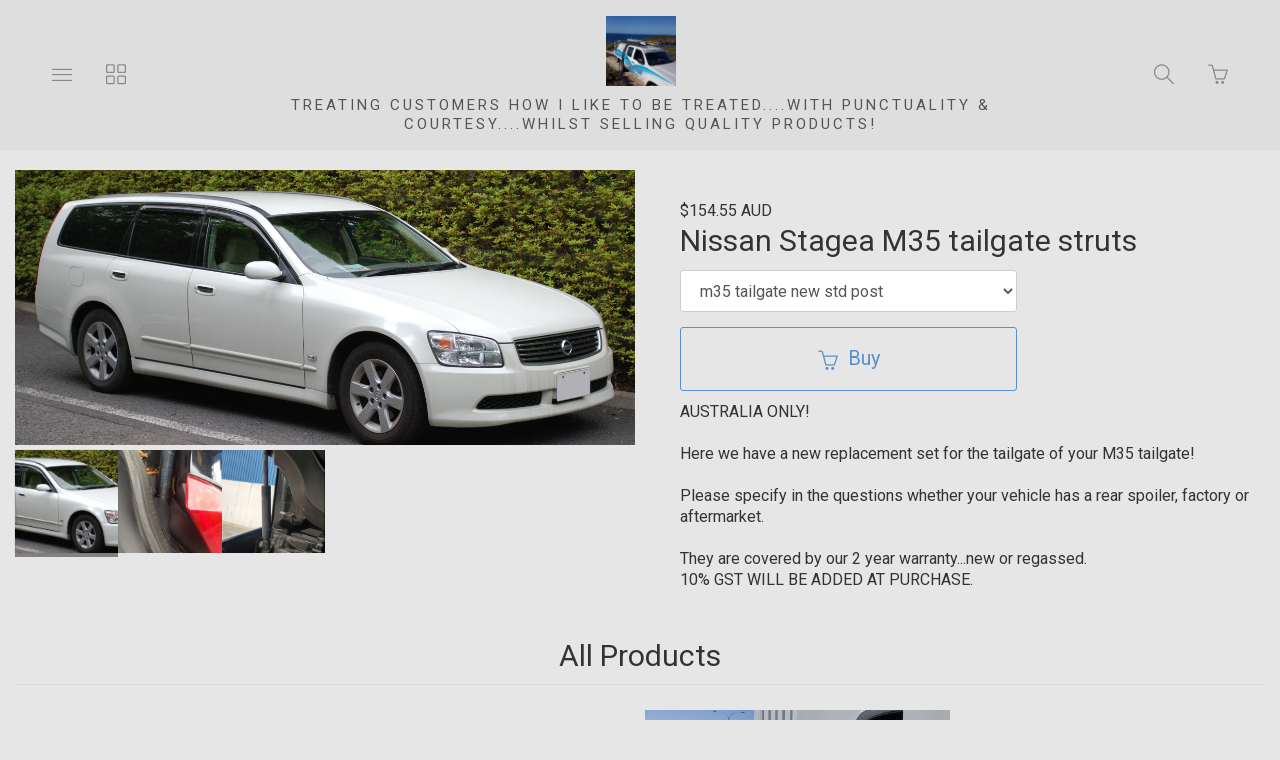

--- FILE ---
content_type: text/html; charset=utf-8
request_url: https://www.strutyourstuff.net.au/collections/all/products/nissan-stagea-m35-tailgate-rear-glass-struts
body_size: 21280
content:
<!DOCTYPE html>
<html lang="en">
  <head>
    <meta charset="utf-8" />
    <meta http-equiv="X-UA-Compatible" content="IE=edge" />
    <meta name="viewport" content="width=device-width, initial-scale=1, user-scalable=0" />
    <meta http-equiv="Content-type" content="text/html; charset=utf-8" />

    <title>Nissan Stagea M35 tailgate struts - Strut Your Stuff Gas Struts</title>
    <meta name="keywords" content="Nissan,Stagea,M35,tailgate,struts,M35 Stagea" />
    <meta name="description" content="AUSTRALIA ONLY!Here we have a new replacement set for the tailgate of your M35 tailgate!Please specify in the questions whether your vehicle has a rear spoiler, factory or aftermarket. They are covered by our 2 year warranty...new or regassed.10% ..." />

    <!-- Bootstrap Core CSS -->
    <link href="//maxcdn.bootstrapcdn.com/bootstrap/3.3.4/css/bootstrap.min.css" rel="stylesheet" type="text/css" media="all" />
    <!-- jQuery -->
    <script src="//ajax.googleapis.com/ajax/libs/jquery/1.11.2/jquery.min.js" type="text/javascript"></script>
    <script src="//cdnjs.cloudflare.com/ajax/libs/jqueryui/1.11.2/jquery-ui.min.js" type="text/javascript"></script>

    <!-- HTML5 Shim and Respond.js IE8 support of HTML5 elements and media queries -->
    <!--[if lt IE 9]>
      <script src="//cdnjs.cloudflare.com/ajax/libs/html5shiv/3.7.2/html5shiv.min.js" type="text/javascript"></script>
      <script src="//oss.maxcdn.com/libs/respond.js/1.4.2/respond.min.js" type="text/javascript"></script>
    <![endif]-->

    <script type='text/javascript' charset='utf-8'>
      $(function() {
        // Tag document with helper selector to detect lower IEs
        $('body').addClass(function() {
          var isIE8AndLower = $('.no-boxshadow').length;
          if (isIE8AndLower) return 'is-ie is-ie-lte-8';
        });

        // tweak to adjust static top when viewing in mobile ios instagram in-app browser
        var uAgent = navigator.userAgent,
              isIG = uAgent.indexOf("Instagram"),
              isIOS = uAgent.indexOf("iOS");
         if (isIG !== -1 && isIOS !== -1)  $('body').addClass('dsp-is-ig-mobile');
      });

      var Theme = {
        name: 'Tla - Ordinary Snow',
        flavour: 'Chroma',
        fullname: 'Tla Chroma',
        init: function init() {
          this.setDeviceDetails();
          this.optimiseMainMenu();
          this.setFullScreenMenuHeight();
          this.attachCallbacksAndBindings();

          // var isIE8 = $('.no-boxshadow').length === 1;
          // if(!isIE8) this.animateScrollHeader();
          if ($('body.is-ie.is-ie-lte-8').length === 0) this.animateScrollHeader();
        },

        animateScrollHeader: function animateScrollHeader() {
          var docElem = document.documentElement,
              $header = $('.scroll-header'),
              didScroll = false,
              changeHeaderOn = 100;

          function setupHeaderAnimation() {
            window.addEventListener('scroll', function(event) {
              if(!didScroll) {
                didScroll = true;
                setTimeout(scrollPage, 220);
              }
            }, false);
          }

          function scrollPage() {
            if (scrollY() >= changeHeaderOn)
              $header.addClass('scroll-header-shrink');
            else
              $header.removeClass('scroll-header-shrink');
            didScroll = false;
          }

          function scrollY() {
            return window.pageYOffset || docElem.scrollTop;
          }

          setupHeaderAnimation();
        },

        attachCallbacksAndBindings: function callbacksAndBindings() {
          var hasTouch = $('html.touch').length;

          // Register all applicable callbacks and bindings that should be trigegred upon theme init.
          $(function() {
            // Dismiss any open submenus on clicking anywhere else
            $(document).on(hasTouch ? 'touchend' : 'click', function(e) {
              if (!$(e.target).closest('.subnav-parent').hasClass('expanded')) {
                Theme.closeOpenSubmenus();
              }
            });

            // Make vertically stacked subnavs line up correctly
            $('.nav .horizontal .subnav-parent > a').click(function() {
                var $this = $(this),
                    pWidth = parseInt($this.css('width')),
                    $target = $this.siblings('.subnav.subnav--vertically-stacked'),
                    tWidth, wDiff,
                    pExpanded = $this.closest('.subnav-parent').hasClass('expanded');

                var resetPos = function resetPos() {
                  $target.css({ left: 0 });
                }

                if ($target.length) {
                  if (pExpanded) {
                    tWidth = parseInt($target.css('width'));
                    wDiff = tWidth - pWidth;
                    if (wDiff > 10) { $target.css({ left: -(wDiff/2) }); }
                  } else {
                    setTimeout(resetPos, 200);
                  }
                }
            });

            // have the product variation updated based on the selected item
            $('#product_variations').change(function(event) {
              $('#selected-variation').text($(':selected', this).text());
              var productVariationId = $(this).find(':selected').val();
            });

            // reveal update basket button when the quantity is changed
            var revealUpdateBasket = _.once(function() { $('.update-cart').fadeIn('fast'); });
            $('.cart__items__row__deets-cell__quantity_field').on('change keyup', revealUpdateBasket);

            /* Callbacks, hooks, binding and watchers
            ------------------------------------------- */
            $(document)
              .on('scr-display-type-changed', function() { Theme.equaliseGrid(); })
              .on('scr-orientation-changed',  function() { Theme.setFullScreenMenuHeight(); });

            $('body')
              .on('click', 'a.slideshow--slide', function(e) { e.preventDefault(); })
              .on('click', '.js-inline-search-icon', function() { $('.site-search').toggle(350, 'easeInOutSine'); });
          });
        },

        closeOpenSubmenus: function closeOpenSubmenus() {
          $('.subnav-parent.expanded').removeClass('expanded');
        },

        equaliseGrid: function equaliseGrid() {
          var colSize, left, right, leftHeight, rightHeight,
              $body = $('body'), $productImages = $('.prods .prod .prod__image-holder');

          // scroll to bottom of page if having come from update basket
          if (location.search.match('basket_updated')) {
            $('body').scrollTop($(document).height()-$(window).height());
          }

          // identify grid column size in use
          if ($body.hasClass('dsp-xs')) {
            colSize = 2;
          } else if ($body.hasClass('dsp-sm'))  {
            colSize = 3;
          } else {
            colSize = 4;
          }

          $productImages.height('auto');   // reset image cell heights so we can calculate accurately

          // Group the products in batches of the known colSizes
          // to find the tallest in the group and set that as the baseline height for the group
          for (var i=0; i < $productImages.length; i+=colSize) {
            var group = $productImages.slice(i, i+colSize),
                tallestHeight = Theme.getHeightOfGroup(group);

            if (tallestHeight > 30) {
              group.height(tallestHeight); // do not perform sizing if height is unreasonable.
            }
          }
        },

        getHeightOfGroup: function getHeightOfGroup($group) {
          var tallest = 0;
          $group.each(function() {
            var thisHeight = $(this).height();
            if (thisHeight > tallest) { tallest = thisHeight };
          });
          return tallest;
        },

        optimiseMainMenu: function optimiseMainMenu() {
          // =>  Main navs
          $('.is-nav-collapsible-item').each(function() {
            var $this = $(this), links = $this.find('ul.nav:not(.nav--xtra)>.item');
            if (links.length > 14)
              $this.find('.nav-container').addClass('organised-placement');
          });

          // => Sub Menus
          $('.scroll-header .nav.horizontal').find('.subnav').map(function() {
            var $subnav = $(this), childCount = $subnav.children('.item').length;
            if (childCount <= 10) {
              $subnav.addClass('subnav--vertically-stacked').closest('.subnav-parent')
                .addClass('has-vertically-stacked-subnav');
            } else {
              $subnav.addClass('subnav--gridded subnav--is-fullwidth');
            }
          });
        },

        // determine available screen width & height
          // Extra small devices (Phones) (<768px)
          // Small devices (Tablets)   (≥768px)
          // Medium devices (Desktops) (≥992px)
          // Large devices (Desktops)  (≥1200px)
        setDeviceDetails: function setDeviceDetails() {
          var o, oOrig, dsp, dspOrig,
              $body = $('body'),
              h = $(window).height(),
              w = $(window).width(),
              dspClasses = 'dsp-xs dsp-sm dsp-md dsp-lg',
              orientClasses = 'dsp-portrait dsp-landscape';

          // fetch some original data
          dspOrig = $body.data('display-type');
          oOrig   = $body.data('orientation');

          $body.data('width', w).data('height', h); // attach the viewport dimensions to DOM

          // determin screen display type
          if (w < 768) {
            dsp = 'dsp-xs';
          } else if (w >= 768 && w < 992)  {
            dsp = 'dsp-sm';
          } else if (w >= 992 && w < 1200)  {
            dsp = 'dsp-md';
          } else {
            dsp = 'dsp-lg';
          }

          // determine screen orientation
          o = (w >= h) ? 'landscape' : 'portrait';

          // Reorganise grids if scrWidth changes more than XXpx since last dspType update
          if (dspOrig === dsp) {
            var xW = $body.data('uWidth') || 0,
                wDiff = Math.abs(w - xW),
                threshold = 0; // Increase threshhold if performance is an issue
            if (wDiff > threshold) {
              Theme.equaliseGrid();
            }
          }

          // Check and set orientation when changed
          if (oOrig !== o) {
            $body.data('orientation', o).removeClass(orientClasses).addClass('dsp-'+o);  // tag DOM with new orientation;
            setTimeout(function() {$(document).trigger('scr-orientation-changed');}, 50);
          }

          // check and set display type when changed
          if (dspOrig !== dsp) {
            $body
              .data('display-type', dsp)  // tag the page with the relevant new type
              .data('uHeight', h)         // height when dsp type was set
              .data('uWidth', w);         // width when dsp type was set
            $body.removeClass(dspClasses).addClass(dsp);
            setTimeout(function() {$(document).trigger('scr-display-type-changed');}, 50);
          }
        },

        setFullScreenMenuHeight: function setFullScreenMenuHeight() {
          var $el = $('.js-navbar-fullscreen'),
              navHeight = $('.navbar > .navbar-header').height();
              vHeight = $('body').data('height') - navHeight;
          $el.css({ minHeight: vHeight, maxHeight: vHeight });
        },

        setProductHeightLimit: function setProductHeightLimit() {
          var vHeight = $('body').data('height'),
              navHeight = $('.navbar > .navbar-header').height(),
              konstant = vHeight > 590 ? 20 : 10,
              vDiff = vHeight - (navHeight + konstant);
          $('.slideshow--slide > img').css({ maxHeight: vDiff });
        },
      };
    </script>

    <link rel="alternate" type="application/atom+xml" title="Strut Your Stuff Gas Struts Blog RSS Feed" href="/blog.atom">
<meta property="og:title" content="Nissan Stagea M35 tailgate struts" />
<meta property="og:description" content="AUSTRALIA ONLY!Here we have a new replacement set for the tailgate of your M35 tailgate!Please specify in the questions whether your vehicle has a rear spoiler, factory or aftermarket. They are covered by our 2 year warranty...new or regassed.10% ..." />
<meta property="og:type" content="product" />
<meta property="og:url" content="http://www.strutyourstuff.net.au/collections/all/products/nissan-stagea-m35-tailgate-rear-glass-struts" />
<meta property="og:image" content="http://cdn.supadupa.me/shop/49400/images/3002030/M35_grande.png" />
<meta property="og:image" content="http://cdn.supadupa.me/shop/49400/images/3002031/Screenshot_20190312_140348_Facebook_grande.jpg" />
<meta property="og:image" content="http://cdn.supadupa.me/shop/49400/images/3002032/Screenshot_20190312_140420_Facebook_grande.jpg" />
<meta property="og:image" content="http://cdn.supadupa.me/shop/49400/images/3002030/M35_grande.png" />
<meta property="og:site_name" content="Strut Your Stuff Gas Struts" />
<meta property="product:price:amount" content="154.55" />
<meta property="product:price:currency" content="AUD" />
<meta property="og:availability" content="instock" />
<link href="/assets/shop-828a6c452e99a2dbc4ce9843a9dcf8d05c030340afcdecf86c1aa352f0cdd41d.css" media="screen" rel="stylesheet" type="text/css" />
<script src="/assets/shop-7105150d3ee515d8fe621f204bf241df9fac18ef94bfdb0164d7231adce4854a.js" type="text/javascript"></script>
<style data-theme-fonts="theme.css">@import url(https://fonts.googleapis.com/css?family=Roboto:100,100italic,300,300italic,regular,italic,500,500italic,700,700italic,900,900italic&subset=cyrillic,cyrillic-ext,greek,greek-ext,latin,latin-ext,vietnamese);</style>
<style data-theme-template="theme.css">








































/* Generics */
*, *:before, *:after {
  box-sizing:  border-box;
}

/* Bootstrap Overide */
  /* reduce the gutter width from 15px to 5px - its likely we'll want this media query wrapped */
  [class*='col-'] { padding-right: 5px; padding-left: 5px; }
  .container { padding-left: 8px; padding-right: 8px }
  .page-header { border-color: rgba(221,221,221,1); margin-top: 15px; }
  .row { margin-left: -5px; margin-right: -5px }


html, body { height: 100%; }
body {
  background-color: rgba(230,230,230,1);
  color: #333;

  font-family:    "roboto", arial, clean, sans-serif;
  font-style:     normal;
  font-weight:    normal;
  font-size:      16px;
  line-height:    1.325em;
  text-align:     left;
  text-transform: none;
}
.container--main,
.container--main>footer,
.scroll-header .scroll-header__inner,
.is-nav-collapsible-item>.nav-collapsible-item {
  margin-left: auto;
  margin-right: auto;
  max-width: 1280px;
}

a {
  color: #555;
  font-size: inherit;
  font-weight: inherit;
  line-height: inherit;
  text-align: inherit;
  text-transform: inherit;
  text-decoration: none;
}
  a, a:hover, a:focus { cursor: pointer; text-decoration: none; }
    a:hover, a:focus { color: #1F1F1F; }

h1, h2,
.product-heading h1 .title, h1 .title,
.product-heading h2 .title, h2 .title {
  font-family:    "roboto", arial, clean, sans-serif;
  font-style:     normal;
  font-weight:    normal;
  font-size:      30px;
  line-height:    1.325em;
  text-align:     center;
  text-transform: none;
}

.container--main {
  padding-right: 15px;
  padding-left: 15px;
  position: relative;
  margin-top: 170px;
  margin-top: calc(150px + 20px);
}
  .container--main.container--main--extended {
    width: 100%;
    max-width: 100%;
    overflow: hidden;
    padding-right: 0;
    padding-left: 0;
  }
  .container--main.container--main--topless {
    margin-top: 150px;
  }
    @media only screen and (max-width:640px) {
      .container--main.container--main--topless {
        margin-top: 75px;
      }
    }

.nav.main-menu>.item,
.nav-inpage__list .horizontal>.item {
  font-family:    "roboto", arial, clean, sans-serif;
  font-style:     normal;
  font-weight:    normal;
  font-size:      16px;
  line-height:    1.325em;
  text-align:     center;
  text-transform: none;
  vertical-align: middle;
}
  .nav-inpage__list .subnav-parent { padding-left: 12px; } /* accomodate +/- sign */
.nav .subnav>.item,
.navbar .main-menu .nav .subnav>.item {
  font-family:    "roboto", arial, clean, sans-serif;
  font-style:     normal;
  font-weight:    normal;
  font-size:      14px;
  line-height:    1.325em;
  text-align:     left;
  text-transform: none;
}
.main-menu.nav--xtra {}

footer { margin-top: 50px; padding-bottom: 70px; }
.page--info + footer { margin-top: 0; }

hr { border: 0; border-top: 1px solid rgba(221,221,221,1); }
hr.dotted { border-style: dashed; }
section { width: 100%; }

input[type=text]:focus,
textarea:focus,
.form-control:focus {
  background-color: #FFD; color: #111;
}
  .form-control:focus {
    border-color: rgba(204,204,204,1);
    -webkit-box-shadow: none;
            box-shadow: none;
  }
form{}
  form .has-error .form-control { background-color: #FFEE88; border-color: #FF3300; }
  .form-group { margin-bottom: 10px; }
    .form-group.fg-mbx { margin-bottom: 5px; }
  .form-control {
    background-color: #FFF;
    border: 1px solid #CCC;
    border-radius: 3px;
    color: #555;
    font-size: inherit;
    height: auto;
    padding-bottom: 10px;
    padding-top: 10px;
    -webkit-box-shadow: none; box-shadow: none;
  }
  .form-group .control-label { padding-bottom: 10px; padding-top: 10px; }

  input[type="number"].form-control {
    padding-top: 10px;
    padding-bottom: 10px;
    height: inherit;
  }
  .small-input { width: 90px }

/* Buttons:; various defaults
   Currently working on the assumption of a primary and a secondary variation */

button, .btn {
  border: 1px solid; border-radius: 3px; cursor: pointer;
}
.btn {
  font-family:    "roboto", arial, clean, sans-serif;
  font-style:     normal;
  font-weight:    normal;
  font-size:      20px;
  line-height:    1.325em;
  text-align:     center;
  text-transform: none;
}
  .btn:active, .btn:focus, .btn:active:focus { box-shadow: none; outline: 1px auto; }
  .btn-xl {
    padding: 10px 16px;
    line-height: 2;
    border-radius: 3px;
  }

.no-touch.csstransitions button,
.no-touch.csstransitions .btn {
  -webkit-transition: all 0.2s ease-in-out;
       -o-transition: all 0.2s ease-in-out;
          transition: all 0.2s ease-in-out;
}

/* Button A - Main big buttons. Used for Buy and Checkout buttons */
.btn.btn-primary {
  background-color: rgba(230,230,230,1);
  color: #5790CE;
  border-color: #5790CE;
}
  .btn.btn-primary:hover {
    background-color: #5790CE;
    border-color: #5790CE;
    color: rgba(230,230,230,1);
  }

/* Buttons B - used for search, contact & update basket buttons*/
.btn.btn-secondary {
  height: 45px;
  background-color: rgba(237,245,240,1);
  border-color: #00AB51;
  color: #00AB51;
  font-size: 18px;
}
  .btn.btn-secondary:hover {
    background-color: #00AB51;
    border-color: #00AB51;
    color: rgba(237,245,240,1);
  }

/* Button C used for "item also listed in collections XXX" on product page */
.btn.btn-other {
  background-color: rgba(230,230,230,1);
  border-color: #AAA;
  color: #AAA;
  font-size: 100%;
  padding: 15px;
  font-family:    "roboto", arial, clean, sans-serif;
  font-style:     normal;
  font-weight:    normal;
  font-size:      16px;
  line-height:    1.325em;
  text-align:     center;
  text-transform: none;
}
  .btn.btn-other:hover {
    background-color: #AAA;
    border-color: #AAA;
    color: rgba(230,230,230,1);
  }

/* force icons within buttons to sit vertically next to each other */
.btn [class*='icon-'] {
  padding-right: 5px;
  line-height: inherit;
  vertical-align: middle;
}
.btn-inline { display: inline-block; margin-right: 5px; margin-bottom: 8px }


/*---------------------------
    Nav and Menus
----------------------------- */
.scroll-header {
  width: 100%;
  height: 150px;
  z-index: 9000;
  position: fixed;
  top: 0;
  left: 0;
  background: rgba(221,221,221,0.91);
}
.csstransitions .scroll-header {
  -webkit-transition: height 0.08s ease-in-out;
     -moz-transition: height 0.08s ease-in-out;
          transition: height 0.08s ease-in-out;
}

.scroll-header .scroll-header__inner {
  height: 100%;
  font-size: 20px;
  line-height: 1em;
  margin: 0 auto;
  padding: 0 15px;
}

/* Transitions and class for reduced height */
.no-touch .scroll-header h1,
.no-touch .scroll-header nav a,
.no-touch .scroll-header nav button {
  -webkit-transition: all 0.3s;
     -moz-transition: all 0.3s;
          transition: all 0.3s;
}

.scroll-header nav a .ident__name { max-height: calc(1.5em); overflow: hidden; }
.scroll-header.scroll-header-shrink { height: 50px; }
  .scroll-header.scroll-header-shrink h1 { padding-bottom: 0px; }
  .scroll-header.scroll-header-shrink .ident_item.not(.ident__logo) { display: none; }
  .scroll-header.scroll-header-shrink .ident__logo { max-height: 0; display: block; }

  .scroll-header.scroll-header-shrink .is-visible-onshrink { display: block; margin: 0 auto; }
  .scroll-header.scroll-header-shrink img.is-visible-onshrink { max-height: 46px; }

.scroll-header__content {
  width: 100%;
  display: block;
  color: #555;
}
/* Nav menus */
.scroll-header>.nav,
.scroll-header .is-nav-collapsible-item {
  display: none;
  opacity: 0;
  position: absolute;
  width: 100%;
  background-color: rgba(221,221,221,1);
  border-bottom: 1px solid rgba(221,221,221,0.91);
}
  .scroll-header>.nav.is-visible,
  .scroll-header .is-nav-collapsible-item.is-visible {
    display: block;
    opacity: 1;
  }
  .scroll-header .is-nav-collapsible-item {
    text-align: center;
    padding: 10px 15px;
    
  -webkit-transition: all .23s cubic-bezier(0.45, 0.05, 0.55, 0.95);
  transition: all .23s cubic-bezier(0.45, 0.05, 0.55, 0.95);

  }
    .nav-collapsible-item .nav.horizontal>.item>a { color: #555; }

    .is-nav-collapsible-item>.nav-collapsible-item {}
      .nav-collapsible-item.organised-placement { text-align: left; padding-left: 10px; }
        .nav-collapsible-item.organised-placement .nav.horizontal { }
          .nav-collapsible-item.organised-placement .nav.horizontal>.item {
            width: 14%;
            text-align: left;
            vertical-align: middle;
          }

.scroll-header.scroll-header-shrink .ident_item.is-visible-onshrink {
  font-size: 0.5em; opacity: 1;
}
.scroll-header.scroll-header-shrink .ident_item:not(.is-visible-onshrink) {
  font-size: 0;
  height: 0;
  margin: 0;
  max-height: 50px;
  opacity: 0;
}

/* Header ident component - logo, shop name etc */
.ident {
  float: none;
  color: #333;
  letter-spacing: 3px;
  margin: 0;
  font-family:    "roboto", arial, clean, sans-serif;
  font-style:     normal;
  font-weight:    normal;
  font-size:      30px;
  text-align:     center;
  text-transform: uppercase;
}
  .ident_item {
    color: #555;
    opacity: 1;
    -webkit-transition: all 0.1s ease;
       -moz-transition: all 0.1s ease;
            transition: all 0.1s ease;
  }
    .ident__logo {
      max-height: 70px;
      max-width: 100%;
      display: inline-block;
      line-height: 1em;
      opacity: 1;
      vertical-align: middle;
      -webkit-transition: all 0.13s 0.08s ease-in-out;
         -moz-transition: all 0.13s 0.08s ease-in-out;
           -o-transition: all 0.13s 0.08s ease-in-out;
              transition: all 0.13s 0.08s ease-in-out;
    }
    .ident__name, .ident__tagline {
      line-height: 1.325em;
    }
    .ident__name { font-size: 0; opacity: 0; }
    .ident__tagline { font-size: 0.5em; margin-top: 10px;}

.ident.no-logo .ident__name { display: block; font-size: inherit; opacity: 1; }
.ident.no-tagline .ident__logo { max-height: 90px; }
@media only screen and (max-width:319px) {
  .is-ident-cell, .ident__name {
    display: none!important;
  }
}
@media only screen and (max-width:600px) {
  .ident .ident__name { word-break: break-word; }
  .ident .ident__item, .dsp-xs .ident.no-logo .ident__name,
  .scroll-header.scroll-header-shrink .ident_item.is-visible-onshrink {
    font-size: 14px;
  }
}
@media only screen and (max-width:640px) {
  .ident__logo, .ident.no-tagline .ident__logo { max-height: 54px; max-width: 96%; }
  .container--main { margin-top: 90px; }

  .scroll-header { height: 75px; }
  .scroll-header .scroll-header__inner { padding: 0 5px; }
  .scroll-header.scroll-header-shrink h1, .scroll-header.scroll-header-shrink nav a {
    max-height: 35px;
    overflow: hidden;
  }
}


.nav-icon-holder {
  background-color: transparent;
  border: 0 none;
  border-radius: 3px;
  padding: 10px 12px;
  
  -webkit-transition: all .23s cubic-bezier(0.45, 0.05, 0.55, 0.95);
  transition: all .23s cubic-bezier(0.45, 0.05, 0.55, 0.95);

}
.nav-icon-holder:first-child { margin-left: 20px; }
.nav-icon-holder:last-child  { margin-right: 20px; }
.nav-icon-holder + .nav-icon-holder { margin-left: 5px; }

.nav-icon-holder, .nav-icon-holder a { color: #888; }
  .nav-icon-holder:hover, .nav-icon-holder:hover a { color: #1F1F1F; }

.nav-icon-holder,
.nav-icon-holder .nav-icon,
.nav-icon-holder .basket-count {
  cursor: pointer;
  font-size: 20px;
  line-height: 1em;
}
  .nav-icon-holder .basket-count { color: #D50E0E; font-size: 85%; }
  .nav-icon.icon-basket-loaded { color: #D50E0E; }

.nav>li>a { display: block; padding: 5px 15px; position: relative; }
  .nav>li>a:focus, .nav>li>a:hover { background-color: transparent; text-decoration: none; }


/* SUBNAVS */
.nav.nav-container .subnav,
div.nav.nav-container ul.horizontal .subnav {
  background-color: #EEE;
}
div.nav.nav-container .subnav li,
div.nav.nav-container ul.horizontal .subnav li {
  background-color: #EEE;
}
div.nav.nav-container ul.horizontal .subnav>.item a {
  color: #555;
}
div.nav.nav-container ul.horizontal .subnav>.item:hover a {
  color: #1F1F1F;
}
.nav.nav-container>ul.horizontal>.subnav { -webkit-transition: none; transition: none; }
  .nav ul.horizontal>.subnav-parent.expanded>a:after {
    content: '';
    width: 0;
    height: 0;
    border-style: solid;
    border-width: 0 5px 5px 5px;
    border-color: transparent transparent #EEE transparent;
    position: absolute;
    left: 50%;
    left: calc(50% - 5px);
    bottom: 0;
  }

.subnav-parent>a:before {
  content: '+';
  font: inherit;
  left: 3px;
  opacity: 0.5;
  position: absolute;
}
.subnav-parent.expanded>a:before {
  content: '-';
}

div.nav.nav-container ul.horizontal .subnav a { display: block; padding: 4px 5px!important; }

/* Subnav: grid stacked */
.nav ul.horizontal .subnav-parent .subnav.subnav--gridded {
  width: 90%;
  left: 5%;
  border-radius: 0 0 3px 3px;
  top: inherit;
  padding: 0 8% 0 14% !important;
  position: fixed;
  text-align: center;
}
.nav ul.horizontal .subnav-parent .subnav.subnav--gridded:after,
.nav ul.horizontal .subnav-parent .subnav.subnav--gridded:before {
  content: '';
  display: block;
  padding-top: 20px;
}
  .nav ul.horizontal .subnav-parent.expanded .subnav.subnav--gridded {
    opacity: 1;
  }
  .nav ul.horizontal .subnav-parent .subnav.subnav--gridded .item,
  div.nav.nav-container ul.horizontal .subnav li {
    display: inline-block !important;
    width: 19%;
    vertical-align: middle;
    padding-bottom: 3px;
    padding-left: 0;
    padding-top: 3px;
  }

.nav ul.horizontal .subnav-parent .subnav.subnav--gridded.subnav--is-fullwidth {
  width: 100%;
  left: 0;
  border-radius: 0;
}

/* Subnav: vertically stacked */
.nav ul.horizontal .subnav-parent .subnav.subnav--vertically-stacked {
  min-width: 100%;
  min-width: 160px;
  width: auto;
  border-radius: 0 0 3px 3px;
  display: none;
  margin-top: -2px;
  padding: 10px !important;
  position: absolute;
  overflow: hidden;
}
  .nav ul.horizontal .subnav-parent .subnav.subnav--vertically-stacked li {
    opacity: 1;
    white-space: nowrap;
    display: block !important;
    width: 100%;
  }
  .nav ul.horizontal .subnav-parent .subnav.subnav--vertically-stacked li a {
    display: block;
    padding: 3px 10px !important;
  }
  .nav ul.horizontal .subnav-parent.expanded .subnav.subnav--vertically-stacked { display: block; }


.nav ul.horizontal .subnav-parent .subnav.subnav--centered { text-align: center!important; }
.nav ul.horizontal .subnav-parent .subnav.subnav--centered  li { width: auto!important; }

/* search bar */
.nav-search-bar { width: 75%;}
  .nav-search-bar .search-form__search-field,
  .nav-search-bar .search-form__search-submit { height: 45px; font-size: 18px; }
    .nav-search-bar .search-form__search-field { line-height: 1em; padding: 0px; padding-left: 12px; }

@media only screen and (max-width:568px) {
  .nav-search-bar { width: 100%; }
}
@media only screen and (max-width:640px) {
  .nav-icon-holder { padding: 10px 12px; }
  .nav-icon-holder:first-child { margin-left: 0px; }
  .nav-icon-holder:last-child  { margin-right: 0px; }
  .nav-icon-holder + .nav-icon-holder { margin-left: 0px; }
  .basket-notice { position: relative; }
  .basket-count {
    display: none;
    font-family: monospace;
    font-size: 12px!important;
    left: 44%;
    top: -8px;
    position: absolute;
  }

  /* NAVIGATION :: WIP */
  .scroll-header>.nav.is-visible,
  .scroll-header .is-nav-collapsible-item.nav-screenwipe-xs.is-visible {
    display: block;
    height: 100%;
    opacity: 1;
    overflow: scroll;
    position: fixed;
  }
  div.nav.nav-container { display: block; padding-bottom: 0px; } /*padding-bottom: 15px;*/
    div.nav.nav-container ul { display: block; }
    div.nav.nav-container ul.horizontal li {
      display: block;
      padding-right: 4px;
      text-align: left;
      padding-bottom: 5px;
      padding-top: 5px;
    }
    .nav-collapsible-item .nav.horizontal>.item>a { width: 80%; }
  .nav-collapsible-item.organised-placement .nav.horizontal>.item,
  .nav ul.horizontal .subnav-parent.expanded .subnav.subnav--vertically-stacked {
    position: relative;
    width: 100%;
  }
  .nav-collapsible-item.organised-placement { padding-left: 0px; }
  .is-nav-collapsible-item .nav-container:last-child { padding-bottom: 70px; }
  .nav ul.horizontal .subnav-parent.expanded .subnav.subnav--vertically-stacked,
  .nav ul.horizontal .subnav-parent .subnav.subnav--gridded.subnav--is-fullwidth {
    left: 15px!important;
    position: relative;
    width: 100%;
    width: calc(100% - 5px);
  }
  .nav ul.horizontal .subnav-parent.expanded .subnav { max-height: inherit; }
  .nav ul.horizontal>.subnav-parent.expanded>a:after { left: 30px; }
  .nav ul.horizontal .subnav-parent .subnav.subnav--gridded { padding: 0 2% !important; }
  .nav ul.horizontal .subnav-parent .subnav.subnav--gridded .item { width: 48%; }
}
@media only screen and (max-width:991px) {
  .nav-icon-holder{ padding: 9px 10px; }
  .nav-icon-holder:first-child { margin-left: 0px; }
  .nav-icon-holder:last-child  { margin-right: 0px; }
}
@media only screen and (min-width:1280px) {
  .nav-search-bar { padding-left: 15px; padding-right: 15px; }
}

/* Main Naigation menu hover effect */
.no-touch header .main-menu>.item:not(.subnav-parent) { overflow: hidden; }
  .no-touch header .main-menu>.item:not(.subnav-parent) a {
    position: relative;
    display: inline-block;
    -webkit-transition: -webkit-transform 0.3s;
       -moz-transition: -moz-transform 0.3s;
            transition: transform 0.3s;
  }

  .no-touch header .main-menu>.item:not(.subnav-parent) a::before {
    color: #1F1F1F;
    content: attr(data-hover);
    padding-top: 5px;
    padding-bottom: 5px;
    position: absolute;
    top: 100%;
    -webkit-transform: translate3d(0,0,0);
       -moz-transform: translate3d(0,0,0);
            transform: translate3d(0,0,0);
  }

  .no-touch header .main-menu>.item:not(.subnav-parent):hover a,
  .no-touch header .main-menu>.item:not(.subnav-parent):focus a {
    -webkit-transform: translateY(-100%);
       -moz-transform: translateY(-100%);
            transform: translateY(-100%);
  }
  .no-touch header .main-menu>.item.subnav-parent:hover a { color: #1F1F1F; }
/* _____ @end :: Nav and Menus _____________________ */


/*---------------------------
    Banners
----------------------------- */
/*#banner_container { margin: 10px -15px 20px; } // => EDGE TO EDGE BANNER STYLE */
#banner_container { text-align: center; margin-bottom: 20px; margin-top: 10px; }
#banner_container img { max-width: 100% }
  /*  overide for platform provided cart error msg */
  #banner_container #banner_nav {
    width: 80%;
    left: 10%;
    line-height: 1em;
    margin-top: -50px;
    position: absolute;
    text-align: center;
    z-index: 8000;
  }
    #banner_container #banner_nav a {
      background-color: transparent;
      border: 1px solid #888;
      line-height: 1em;
      padding: 3px;
      vertical-align: middle;
    }
      #banner_container #banner_nav a.activeSlide {
        background-color: #888;
      }
  .dsp-xs #banner_container #banner_nav { margin-top: -25px; }
  @media only screen and (max-width:420px) {
    #banner_container #banner_nav { display: none; }
  }


/*---------------------------
    Info Pages
----------------------------- */
/* --: SupaPages :-- */
.page--info.page--info--is-supa-page { padding-top: 15px; }
  .container--main--topless .page--info.page--info--is-supa-page { padding-top: 0px; }
.page--info:not(.page--info--is-supa-page) .page--info__content {
  padding-left: 15px; padding-right: 15px;
}

.chunky.l-block-slice .block {
    max-width: 1280px;
    padding-left: 15px;
    padding-right: 15px;
}

/*---------------------------
    Cart/Basket page
----------------------------- */
.cart { margin-bottom: 20px; }
  /*  overide for platform provided cart error msg */
  body.cart #carted_product_status_info { margin-bottom: 20px; }
    body.cart #carted_product_status_info,
    body.cart #carted_product_status_info .heading,
    body.cart #carted_product_status_info ul.messages li {
      font-size: inherit;
    }

#carted_items .cart__items__row:last-child { margin-bottom: 8px }
/* for visual harmony, aligns basket empty msg with the page title. */
.cart__empty-message { padding-top: 20px; text-align: center; }

.cart__items .cart__items__table,
.cart__summary .cart__summary__table {
  margin-bottom: 0;
}
.cart__items .cart__items__table td,
.cart__summary .cart__summary__table td {
  vertical-align: middle;
}
.cart__items .cart__items__row { height: 160px; }
.cart__items__row .cart__items__row__deets-cell,
.cart__items__row .cart__items__row__img-cell {
  height: 100%;
  display: table;
  table-layout: fixed;
}
.cart__items .cart__items__table tr:first-child td { border-top: none }
.cart__items__row__deets-cell__inner, .cart__items__row__img-cell a {
  height: 100%;
  display: table-cell;
  vertical-align: middle;
}

.cart__items__row__img-cell .product-image {
  max-height: 142px;
  margin: auto;
}

.update-cart { display: none }

/* ---| product grid |--------------- */
  .prods {}
    .prod {
      border-radius: 3px;
      display: inline-block;
      margin-bottom: 10px;
      overflow: hidden;
      padding-top: 5px;
      zoom: 1;
    }
      .no-touch .prod {
        -webkit-transition: all .15s cubic-bezier(0.45, 0.05, 0.55, 0.95);
                transition: all .15s cubic-bezier(0.45, 0.05, 0.55, 0.95);
      }
      .no-touch .prod:hover { box-shadow: inset 0px 0px 0px 1px rgba(255,255,255,1); }
        .no-touch .prod:hover .prod__details-holder .prod__name { color: #1F1F1F; }

    .prod .prod__details-holder .price { color: #888; }
      .prod .prod__details-holder .price.sale-price { color: #900; }
      .prod .prod__details-holder .price.retail-price-on-sale { opacity: 0.7; }

    .prod .prod__details-holder {
      font-family:    "roboto", arial, clean, sans-serif;
      font-style:     normal;
      font-weight:    normal;
      font-size:      16px;
      line-height:    1.325em;
      text-align:     center;
      text-transform: none;
    }

    .prod .prod__sticker {
      height: 55px;
      width: 55px;
      right: 15px;
      top: 15px;
      position: absolute;
      font-size: 16px;

      border-radius: 50%;
      background-color: #BBBBBB;
      color: #444;
      display: inline-block;
      letter-spacing: 1px;
      line-height: 1em;
      z-index: 2;
      -webkit-box-shadow: 0 0px 0px 2px #444;
              box-shadow: 0 0px 0px 2px #444;
    }
    .no-touch.csstransforms.csstransitions .prod:hover .prod__sticker { }

    .prod .prod__sticker.prod__sticker--hollow {
      background-color: transparent;
      color: #BBBBBB;
      -webkit-box-shadow: 0 0px 0px 2px #BBBBBB;
              box-shadow: 0 0px 0px 2px #BBBBBB;
    }
      .prod:hover .prod__sticker.prod__sticker--hollow {
        color: #444;
        -webkit-box-shadow: 0 0px 0px 2px #444;
                box-shadow: 0 0px 0px 2px #444;
      }
    .prod .prod__sticker.prod__sticker--on-sale.prod__sticker--hollow {
      background-color: transparent;
      color: #FF9797;
      -webkit-box-shadow: 0 0px 0px 2px #FF9797;
              box-shadow: 0 0px 0px 2px #FF9797;
    }
      .prod:hover .prod__sticker.prod__sticker--on-sale.prod__sticker--hollow {
        color: #ff3030;
        -webkit-box-shadow: 0 0px 0px 2px #ff3030;
                box-shadow: 0 0px 0px 2px #ff3030;
      }

    @media only screen and (max-width:460px) {
      .prod .prod__sticker { right: 2px; top: 2px; }
        .no-touch.csstransforms .prod .prod__sticker {
          -webkit-transform: scale(0.8);
             -moz-transform: scale(0.8);
              -ms-transform: scale(0.8);
               -o-transform: scale(0.8);
                  transform: scale(0.8);
        }
        .touch .prod .prod__sticker,
        .no-csstransforms .prod .prod__sticker {
          font-size: 14px;
          height: 45px;
          width: 45px;
        }
    }

    .prod .prod__image { margin: auto; z-index: 1; }
    .prod .prod__image-holder { display: table; table-layout: fixed; overflow: hidden; width: 100%; }
    .prod .prod__image-holder a { display: table-cell; vertical-align: middle; }


  .info-page {}

  .slideshow { overflow: hidden; }
    .slideshow > .slideshow--slide { overflow: hidden; right: 0; width: 100%; }
      .slideshow--slide > img { margin: auto; }
        .no-touch .slideshow--slide:hover { cursor: pointer; /*cursor: -webkit-zoom-in;*/ }
        .no-touch .slideshow--slide:after {
          height: 50px;
          width: 50px;
          line-height: 50px;
          font-size: 20px;
          top: 48%;
          left: 48%;
          top: calc(50% - 25px);
          left: calc(50% - 25px);
          background-color: rgba(230,230,230,1);
          border: 1px solid rgba(230,230,230,1);
          border-radius: 50%;
          color: #AAA;
          content: '\e057';
          display: none;
          font-family: 'Simple-Line-Icons';
          position: absolute;
          text-align: center;
          vertical-align: middle;
        }
          .no-touch .slideshow--slide:hover:after { display: block; }


/* ---- Product page ---- */
  .product-details__col-images {
    overflow: hidden;
    position: relative;
  }
  .product-details__col-info {
    text-align: left;
  }
  .product-details__image-thumbnails {}
  .product-details__product-name {
    text-align: left;
  }
  .product-details__thumb {
    cursor: pointer;
    -webkit-transition: box-shadow 0.15s linear;
    transition: box-shadow 0.15s linear;
  }
  .product-details__thumb.is-active-slide {
    box-shadow: 0px 0px 1px 0px rgba(73, 73, 73, 0.44), 0px 4px rgba(73, 73, 73, 0.64);
    z-index: 1;
  }
    .product-details__thumb.is-active-slide img {
      max-height: 100%;
    }

  .product-details__thumb .acts-as-image {
    background-size: cover;
    background-repeat: no-repeat;
    background-position: center;
    padding: inherit;
  }
/* ________________ @end: sections*/

#supadupa_strapline .supadupa-me, #supadupa_strapline .supadupa-me a { color: inherit; }


/*****************************************************************/
.product-details__product-description {
   -ms-word-break: break-word;
       word-break: break-word;
}
.product-details__product-description * { max-width: 100%; }
.sale-price { color: #900; }

.button { background-color: #7ff4ac; color: #189B40; }
.line_item__image .product-image { max-height: 100px; margin: auto }
.logo { max-width: 90%; }


/* Product page social tags :v2 */
#supadupa_social_sharing .at-share-tbx-element .at-share-btn {
  border-radius: 3px;
  margin: 0 5px;
}


/* reduce the gutter width from 15px to 5px - its likely we'll want this media query wrapped */
[class*='col-'] { padding-right: 5px; padding-left: 5px; }
.row { margin-left: -5px; margin-right: -5px }

#product_variations { height: 42px; padding: 5px 15px }

.product-heading h1 { margin-bottom: 15px }

.page-header--no-border { border: none }


@media only screen and (max-width:767px) {
  .prods .prod:nth-child(odd),
  .products .prod:nth-child(odd) { clear: both; }
}
/* ipad mini portrait width and larger displays */
@media only screen and (min-width:768px) {
  .cart__items { padding-right: 15px; }
  .cart__summary { padding-left: 15px; }
  .cart__summary .summary-box { border: 1px solid rgba(204,204,204,1); }
  .prod__details .prod__details__col-info { padding-left: 20px; padding-right: 20px; }
  .product-details__col-info { padding-left: 30px; }
}

@media only screen and (min-width:768px) and (max-width:991px) {
  .prods .prod:nth-child(3n+1) { clear: both; }
}
@media only screen and (min-width:992px) {
  .prods .prod:nth-child(4n+1) { clear: both; }
  .product-details__col-info { padding-left: 40px; padding-right: 5px; }
  .csstransitions .nav.nav-container .item a {
    
  -webkit-transition: all .23s cubic-bezier(0.45, 0.05, 0.55, 0.95);
  transition: all .23s cubic-bezier(0.45, 0.05, 0.55, 0.95);

  }
}


@media only screen and (max-width:480px) {
  .accepted-payment-methods .accepted-payment-methods__method {
    height: 30px;
    width: 44px;
  }
}

#supadupa_social_sharing .at-share-tbx-element .at-share-btn {
  border-radius: 50%;
}
  .no-touch #supadupa_social_sharing .at-share-tbx-element .at-share-btn {
    -webkit-transition: border-radius 0.13s cubic-bezier(0.45, 0.05, 0.55, 0.95);
    transition: border-radius 0.13s cubic-bezier(0.45, 0.05, 0.55, 0.95);
  }
#supadupa_social_sharing .at-share-tbx-element .at-share-btn:hover {
  border-radius: 3px;
}
.sd-social-icons .sd-social-icons__icon { margin-bottom: 15px }


/* SD Mailchimp tag stylings overides. */
.sd-mc-subs-container .sd-mc-inp, .sd-mc-subs-container .sd-mc-but { float: left; height: 55px; border-radius: 0px; }
  .sd-mc-subs-container .sd-mc-inp { width: 60%; border-right-color: transparent; }
  .sd-mc-subs-container .sd-mc-but { width: 37%; }
  .sd-mc-subs-container p { color: #555; }

/*---------------------------
    IMAGE LIGHTBOX
----------------------------- */
#imagelightbox{
  cursor: pointer;
  position: fixed;
  z-index: 10000;

  -ms-touch-action: none;
      touch-action: none;
  -webkit-box-shadow: 0 0 80px 2px rgba( 0, 0, 0, 0.15 );
          box-shadow: 0 0 80px 2px rgba( 0, 0, 0, 0.15 );
}

/* OVERLAY */
#imagelightbox-overlay {
  background-color: rgba(230,230,230,1);
  z-index: 9998;
  position: fixed;
  top: 0;
  right: 0;
  bottom: 0;
  left: 0;
}

/* ACTIVITY INDICATION */
#imagelightbox-loading, #imagelightbox-loading div { border-radius: 50%; }
#imagelightbox-loading {
  width: 40px;
  height: 40px;
  z-index: 10003;
  background-color: rgba(230,230,230,1);
  opacity: 0.5;
  padding: 10px;
  position: fixed;
  top: 46.5%;
  left: 46.5%;
  -webkit-box-shadow: 0 0 10px rgba( 0, 0, 0, .25 );
          box-shadow: 0 0 10px rgba( 0, 0, 0, .25 );
}
  #imagelightbox-loading div {
    width: 20px;
    height: 20px;
    background-color: #AAA;
    -webkit-animation: imagelightbox-loading .5s ease infinite;
            animation: imagelightbox-loading .5s ease infinite;
  }
  @-webkit-keyframes imagelightbox-loading {
    from { opacity: .5; -webkit-transform: scale(.65); }
    50%  { opacity:  1; -webkit-transform: scale(1); }
    to   { opacity: .5; -webkit-transform: scale(.65); }
  }
  @keyframes imagelightbox-loading {
    from { opacity: .5; transform: scale(.65); }
    50%  { opacity:  1; transform: scale(1); }
    to   { opacity: .5; transform: scale(.65); }
  }

#imagelightbox-close, .imagelightbox-arrow {
  background-color: transparent;
  border: 0 none;
  border-radius: 50%;
  color: #AAA;
  font-size: 35px;
  padding: 6px;
  position: fixed;
  vertical-align: middle;
}

/* "CLOSE" BUTTON */
#imagelightbox-close {
  min-width: 40px;
  min-height: 40px;
  z-index: 10002;
  right: 3%;
  top: 3%;
  background-color: rgba(230,230,230,1);
  padding: 0.6em;
  font-size: 24px;
}

/* ARROWS */
.imagelightbox-arrow {
  z-index: 10001;
  display: none;
  opacity: 0.4;
  top: 50%;
  font-size: 50px;
}
.imagelightbox-arrow:active {}
.imagelightbox-arrow:hover, .imagelightbox-arrow:focus { opacity: 0.9; }
  .imagelightbox-arrow-left { left: 2%; }
  .imagelightbox-arrow-right { right: 2%; }
.no-touch .imagelightbox-arrow { display: block; }

/*
  ***** Lightbox embelishments *****
*/
/* Bring Lighbox elements in gracefully */
#imagelightbox-loading,
#imagelightbox-overlay,
#imagelightbox-close,
#imagelightbox-caption,
#imagelightbox-nav,
.imagelightbox-arrow {
  -webkit-animation: fade-in .25s linear;
          animation: fade-in .25s linear;
}
  @-webkit-keyframes fade-in { from{ opacity: 0; } to { opacity: 1; } }
          @keyframes fade-in { from { opacity: 0; } to { opacity: 1; } }

/* Enlarge buttons slightly on hover */
.no-touch #imagelightbox-close:hover,
.no-touch .imagelightbox-arrow:hover {
  -webkit-transform: scale(1.05);
          transform: scale(1.05);
}

/*---------------------------
    HELPERS AND MODIFIERS
----------------------------- */
.is-bordered-box    { border: 1px solid rgba(204,204,204,1); }
.is-bordered-bottom { border-bottom: 1px solid rgba(204,204,204,1); }
.is-bordered-top    { border-top: 1px solid rgba(204,204,204,1); }

.no-touch.csstransforms.csstransitions .is-scalable .is-scalable__item { 
  -webkit-transition: all .23s cubic-bezier(0.45, 0.05, 0.55, 0.95);
  transition: all .23s cubic-bezier(0.45, 0.05, 0.55, 0.95);
 }
.no-touch.csstransforms.csstransitions .is-scalable:hover .is-scalable__item { -webkit-transform: scale(1.1); transform: scale(1.1); }

.is-lite-border { border-color: rgba(221,221,221,1); }

.is-rounded { border-radius: 3px; }
.text-shadowed { text-shadow: 1px 1px 1px #000; }
.vertical-align-middle { vertical-align: middle; }

.is-hidden { display: none; }
.no-float { float: none; }

.inline-block { display: inline-block; }
.text-centered { text-align: center; }

/* helper: Vertical Centering component
    // vCell
*/
.VerticallyCenterIt {
  display: table;
  table-layout: fixed;
  height: 100%;
  width: 100%;
}
  .VerticallyCenterIt .vcCell {
    display: table-cell;
    float: none;  /* float bad! - no-float good d(-_*)b */
    vertical-align: middle;
  }

.text-small   { font-size:  70%; }
.text-medium  { font-size:  90%; }
.text-normal  { font-size: 100%; }
.text-large   { font-size: 120%; }
.text-xlarge  { font-size: 150%; }
.full-width   { width: 100%; }


/* helper: intrinsic ratios component
   // default = 1x1 or 1:1 scaling ratio
   // width responsibility is delegated to the element using this.
*/
.irw { float: left; }
.irw .irw__inner {
  padding-bottom: 100%;
  position: relative;
  height: 0;
}
.irw .irw__inner .irw__inner__el {
  position: absolute;
  top: 0;
  left: 0;
  width: 100%;
  height: 100%;
}
body.dsp-is-ig-mobile .scroll-header {
  top: 55px;
  position: relative;
}</style>
<link rel="canonical" href="https://www.strutyourstuff.net.au/products/nissan-stagea-m35-tailgate-rear-glass-struts" />
<script type="text/javascript">var _gaq = _gaq || [];
_gaq.push(['_setAccount', 'UA-20119815-3']);
_gaq.push(['_setAllowLinker', true]);
_gaq.push(['_trackPageview']);


      (function() {
        var ga = document.createElement('script'); ga.type = 'text/javascript'; ga.async = true;
        ga.src = ('https:' == document.location.protocol ? 'https://' : 'http://') + 'stats.g.doubleclick.net/dc.js';
        var s = document.getElementsByTagName('script')[0]; s.parentNode.insertBefore(ga, s);
      })();
</script>
    <!--[if lt IE 9]>
      <style>
        .scroll-header { position: relative; border-bottom: 1px solid rgba(204,204,204,1);}
        .container--main { margin-top: 20px; }
        .prod .prod__sticker { border: 1px solid; }
        .accepted-payment-methods .accepted-payment-methods__method { display: none; }
        .outdated-ie-notice { background-color: #EC781F; display: block; font: 15px/1.5em sans-serif; padding: 6px; width: 100%;}
        .outdated-ie-notice, .outdated-ie-notice a { border-bottom: 1px solid; color: #FFF; }
      </style>
    <![endif]-->
  </head>

  
  <body class="padded-top product">
    <!--[if lt IE 9]>
    <p class="outdated-ie-notice"><strong>Warning:</strong> You are using an outdated version of Internet Explorer - many features on this site may not work properly. For a richer safer online experience: <a href="http://browsehappy.com" target="_blank">Upgrade your browser today</a></p>
    <![endif]-->
    <header class="scroll-header ">
  <div class="scroll-header__inner VerticallyCenterIt">
    <nav class="vcCell">
      <div class="scroll-header__content text-center VerticallyCenterIt">
        <div class="col-xs-4 col-sm-2 vcCell text-left">
          <button type="button" class="nav-icon-holder js-menu-toggle" data-target=".js-main-nav" aria-expanded="true">
            <span class="sr-only">Toggle main site navigation</span>
            <span class="nav-icon icon-hamburger"></span>
          </button>
          <button type="button" class="nav-icon-holder js-menu-toggle" data-target=".js-collections-nav" aria-expanded="true">
            <span class="sr-only">Toggle collections navigation</span>
            <span class="nav-icon icon-grid"></span>
          </button>
        </div>
        <div class="col-xs-4 col-sm-8 vcCell is-ident-cell">
          <h1 class="ident  ">
            <a href="/" class="block">
            
              <img src="//cdn.supadupa.me/shop/49400/assets/40572/20171227_163938_large.jpg?1532349119" class="ident_item ident__logo store-logo" alt="Strut Your Stuff Gas Struts">
            
            <div class="ident_item ident__name is-visible-onshrink">Strut Your Stuff Gas Struts</div>
            </a>

            
              <div class="ident_item ident__tagline shop-tag-line hidden-xs">Treating customers how I like to be treated....with punctuality & courtesy....whilst selling quality products!</div>
            
          </h1>
        </div>
        <div class="col-xs-4 col-sm-2 vcCell text-right">
          
            <button type="button" class="nav-icon-holder js-menu-toggle js-search-trigger" data-target=".js-search-nav" aria-expanded="true">
              <span class="sr-only">Toggle search navigation</span>
              <span class="nav-icon icon-magnifier"></span>
            </button>
          

          <a href="/cart" class="basket-notice nav-icon-holder">
            <span class="sr-only">Go to basket page</span>
            
              <span class="nav-icon icon-basket"></span>
            
          </a>
        </div>
      </div>
    </nav>
  </div>

  <!-- Main nav -->
  <div class="js-main-nav is-nav-collapsible-item nav-screenwipe-xs">
    <div class="nav nav-container nav-collapsible-item"><ul class="horizontal nav main-menu  ">

  
  

  

    

    
      
      <li class="  item">

        

        
        <a href="/" class=" "
          target="_blank" title="Home">
          Home
         </a>

        
      </li>
    
    

  

    

    
      
      <li class="  item">

        

        
        <a href="/collections/all" class=" "
          target="_blank" title="All Products">
          All Products
         </a>

        
      </li>
    
    

  

    

    
      
      <li class="  item">

        

        
        <a href="http://www.strutyourstuff.net.au/about-1" class=" "
          target="_blank" title="About">
          About
         </a>

        
      </li>
    
    

  

    

    
      
      <li class="  item">

        

        
        <a href="http://www.strutyourstuff.net.au/contact" class=" "
          target="_blank" title="Contact">
          Contact
         </a>

        
      </li>
    
    

  

    

    
      
      <li class=" cart-link item">

        

        
        <a href="/cart" class=" "
          target="_blank" title="Basket">
          Basket<span class="cart-count">(0)</span>
         </a>

        
      </li>
    
    

  
  </ul></div>

    <div class="visible-xs">
      <div class="nav nav-container "><ul class="horizontal nav nav--xtra main-menu  ">

  
  

  

    

    
      
      <li class="  item">

        

        
        <a href="http://www.strutyourstuff.net.au/about-1" class=" "
          target="_blank" title="Previous work">
          Previous work
         </a>

        
      </li>
    
    

  

    

    
      

      <li class="subnav-parent item"><a href="#" class="" title="collections">collections
          
        </a>
        
        <ul class="subnav ">
          
        </ul>
      
      </li>

      
    

  
  </ul></div>

    </div>
  </div>
  <!-- Full width Search bar -->
  <div class="js-search-nav is-nav-collapsible-item" aria-expanded="true">
    <div class="nav nav-collapsible-item nav-search-bar">
      <form action="/search" method="get" class="search-form">
        <div class="row">
          <div class="col-xs-9">
            <input class="form-control search search-form__search-field full-width pvm" placeholder="Search" name="term">
          </div>
          <div class="col-xs-3">
            <button class="btn btn-secondary btn-lg search-form__search-submit full-width phx">
              <i class="is-icon icon-magnifier hidden-xs"></i>
              Search
            </button>
          </div>
        </div>
      </form>
    </div>
  </div>

  <div class="js-collections-nav is-nav-collapsible-item nav-screenwipe-xs">
    <div class="nav nav-container nav-collapsible-item"><ul class="horizontal nav main-menu  ">

  
  

  
  </ul></div>

  </div>

 </div>
  <!-- Full width Search bar -->
</header>


<script>
  $(function() {
    $('.js-menu-toggle').click(function() {
      var target = $(this).data('target');
      // close any other open siblings
      $('.is-nav-collapsible-item.is-visible:not(' + target + ')').removeClass('is-visible');
      $(target).toggleClass('is-visible');

      // if (_.isUndefined(window.skipSearchFocus)) {
      if (typeof window.skipSearchFocus === "undefined") {
        $(target).find('.form-control:first').focus();
      }
    });
    // experimental hook for main menu navigation link hover effect
    $('header .main-menu>.item').not(".subnav-parent").find('a:first').each(function() {
      $(this).attr('data-hover', $(this).text());
    })
  });
</script>

    <!-- Page Content -->
    <div class="container--main ">

      



<section class="page--product mbl mtm">
  <div class="visible-xs-block mts text-center product-heading">
    <h1> <span class="title">Nissan Stagea M35 tailgate struts</span> </h1>
  </div>

  <div id="product-container" class="product-details row">
    <!-- product images -->
    <div class="product-details__col-images col-xs-12 col-sm-7 col-lg-6">
      <div id="slideshow-container" class="product-details__photo">
        
          <div id="slideshow" class="text-align-center">
            <div class="slideshow js-sd-slideshow">
              
                <a class="slideshow--slide js-lightboxable is-scalable" data-thumb="//cdn.supadupa.me/shop/49400/images/3002030/M35_massive.png?1552373524" href="//cdn.supadupa.me/shop/49400/images/3002030/M35_massive.png?1552373524" data-orientation="landscape" >
                  <img data-id='3002030' data-height="672" data-width="1512" data-orientation="landscape" data-lightbox-image-url="//cdn.supadupa.me/shop/49400/images/3002030/M35_massive.png?1552373524" src="//cdn.supadupa.me/shop/49400/images/3002030/M35_massive.png?1552373524" class="landscape img-responsive is-scalable__item" alt="Nissan Stagea M35 tailgate struts - product images  of " />
                </a>
              
                <a class="slideshow--slide js-lightboxable is-scalable" data-thumb="//cdn.supadupa.me/shop/49400/images/3002031/Screenshot_20190312_140348_Facebook_massive.jpg?1552373544" href="//cdn.supadupa.me/shop/49400/images/3002031/Screenshot_20190312_140348_Facebook_massive.jpg?1552373544" data-orientation="portrait" style="display: none;">
                  <img data-id='3002031' data-height="2005" data-width="967" data-orientation="portrait" data-lightbox-image-url="//cdn.supadupa.me/shop/49400/images/3002031/Screenshot_20190312_140348_Facebook_massive.jpg?1552373544" src="//cdn.supadupa.me/shop/49400/images/3002031/Screenshot_20190312_140348_Facebook_massive.jpg?1552373544" class="portrait img-responsive is-scalable__item" alt="Nissan Stagea M35 tailgate struts - product images  of " />
                </a>
              
                <a class="slideshow--slide js-lightboxable is-scalable" data-thumb="//cdn.supadupa.me/shop/49400/images/3002032/Screenshot_20190312_140420_Facebook_massive.jpg?1552373544" href="//cdn.supadupa.me/shop/49400/images/3002032/Screenshot_20190312_140420_Facebook_massive.jpg?1552373544" data-orientation="portrait" style="display: none;">
                  <img data-id='3002032' data-height="2005" data-width="995" data-orientation="portrait" data-lightbox-image-url="//cdn.supadupa.me/shop/49400/images/3002032/Screenshot_20190312_140420_Facebook_massive.jpg?1552373544" src="//cdn.supadupa.me/shop/49400/images/3002032/Screenshot_20190312_140420_Facebook_massive.jpg?1552373544" class="portrait img-responsive is-scalable__item" alt="Nissan Stagea M35 tailgate struts - product images  of " />
                </a>
              
            </div>
          </div>
          <div class="row mbx">
            <div class="col-xs-12">
              
                <!-- image thumbnails -->
                <div class="mtx mhn">
                  <ul class="product-details__image-thumbnails"></ul>
                </div><!-- // image thumbnails -->
              
            </div>
          </div>

        
      </div>

    </div>
    <!-- // product images -->

    <!-- product info -->
    <div class="product-details__col-info col-xs-12 col-sm-5 col-lg-6">
      <!-- product price -->
      <div class="product-details__product-name mtl mbn">
        <div id="product_price" class="js-product-price product-details__product-price inline-block">
          
            &#36;154.55 AUD
          
        </div>

        
      </div>

      <!-- product name -->
      <h1 class="product-details__product-name">
        <span class="title">Nissan Stagea M35 tailgate struts</span>
      </h1>

      <form action="/cart/add" method="POST">
        <div class="row">
          
            <div class="form-group col-xs-12 col-lg-7 mts fg-mbx">
              <select id="product_variations" name="product_variation_id" class="form-control product-details__product-variations js-product-variations">
                
                  

                  <option title="M35 tailgate new std post - &#36;154.55 AUD" value="1786575"  selected="selected" data-price-promo="&#36;0 AUD" data-price-normal="&#36;154.55 AUD" data-image-id='' data-on-promo="false" data-current-price="&#36;154.55 AUD" data-button-text="Buy" data-disable-button="false">
                    
                      M35 tailgate new std post 
                    
                    - &#36;154.55 AUD
                  </option>
                
                  

                  <option title="M35 tailgate new express post - &#36;168.19 AUD" value="1786576"  data-price-promo="&#36;0 AUD" data-price-normal="&#36;168.19 AUD" data-image-id='' data-on-promo="false" data-current-price="&#36;168.19 AUD" data-button-text="Buy" data-disable-button="false">
                    
                      M35 tailgate new express post 
                    
                    - &#36;168.19 AUD
                  </option>
                
              </select>
            </div>
          
          <div class="form-group col-xs-12 col-lg-7 pts">
            <button id="buy_button" type="submit" name="buy_button" class="btn btn-primary btn-xl btn-block product-details__add-to-cart js-product-add-to-cart button " >
              <i class="icon-basket"></i>
              <span class="buy-blurb">Buy</span>
            </button>
          </div>
        </div>

        <div class="product-details__product-description">
          AUSTRALIA ONLY!<br />
<br />
Here we have a new replacement set for the tailgate of your M35 tailgate!<br />
<br />
Please specify in the questions whether your vehicle has a rear spoiler, factory or aftermarket. <br />
<br />
They are covered by our 2 year warranty...new or regassed.<br />
10% GST WILL BE ADDED AT PURCHASE.<br />

        </div>

        <div id="supadupa_social_sharing"><div class="addthis_sharing_toolbox"></div></div><script type="text/javascript">
          var addthis_disable_flash = true;
          var addthis_config = {"ui_use_image_picker":true};
          var addthis_share = { templates: { twitter: '{{title}}: {{url}} via: @SupaDupaMeToo' } };
          (function() {
            var at = document.createElement('script'); at.type = 'text/javascript';
            at.src = ('https:' == document.location.protocol ? 'https://' : 'http://') + 's7.addthis.com/js/300/addthis_widget.js#pubid=ra-4da40d730e04a026';
            var s = document.getElementsByTagName('script')[0]; s.parentNode.insertBefore(at, s);
          })();
        </script>

        
      </form>

    </div><!-- right: product info -->
  </div>
</section>

<!-- other related product via smart collections -->

  <section class="page--product_collections">
    <div class="collection-details page-header">
      <h2><span class="title">All Products</span></h2>
    </div>

    <div class="row prods js-fluid-grid">
      
        





<div class="prod col-md-3 col-sm-4 col-xs-6 js-fluid-grid__item text-center">
  <div class="prod__image-holder is-scalable mbm">
    <a class="landscape" href="/collections/all/products/09-14-subaru-liberty-tailgate-struts">
      <img class="prod__image is-scalable__item img-responsive mbs" src="//cdn.supadupa.me/shop/49400/images/3070630/Screenshot_20190725_003924_Google_large.jpg?1563988152" alt="'09-'14,Subaru,Liberty,Tailgate,Struts,Liberty Tailgate" title="&#39;09-&#39;14 Subaru Liberty Tailgate Struts" />
      
        
      
    </a>
  </div>

  <div class="prod__details-holder">
    
      <span class="price">&#36;177.28 AUD</span>
    

    <a class="landscape" href="/collections/all/products/09-14-subaru-liberty-tailgate-struts">
      <div class="prod__name mts mbl"> '09-'14 Subaru Liberty Tailgate Struts </div>
    </a>
  </div>

</div>

      
        





<div class="prod col-md-3 col-sm-4 col-xs-6 js-fluid-grid__item text-center">
  <div class="prod__image-holder is-scalable mbm">
    <a class="landscape" href="/collections/all/products/toyota-kluger-2nd-generation-hatch-struts">
      <img class="prod__image is-scalable__item img-responsive mbs" src="//cdn.supadupa.me/shop/49400/images/3093930/Screenshot_20190927_060652_Google_large.jpg?1569535731" alt="Toyota,Kluger,2nd,Generation,hatch,struts" title="Toyota Kluger 2nd Generation hatch struts" />
      
        
      
    </a>
  </div>

  <div class="prod__details-holder">
    
      <span class="price">&#36;150 AUD</span>
    

    <a class="landscape" href="/collections/all/products/toyota-kluger-2nd-generation-hatch-struts">
      <div class="prod__name mts mbl"> Toyota Kluger 2nd Generation hatch struts </div>
    </a>
  </div>

</div>

      
        





<div class="prod col-md-3 col-sm-4 col-xs-6 js-fluid-grid__item text-center">
  <div class="prod__image-holder is-scalable mbm">
    <a class="landscape" href="/collections/all/products/audi-struts-varied">
      <img class="prod__image is-scalable__item img-responsive mbs" src="//cdn.supadupa.me/shop/49400/images/3141033/20200124_111205_large.jpg?1580195550" alt="Audi,struts,-,varied." title="Audi struts - varied." />
      
        
      
    </a>
  </div>

  <div class="prod__details-holder">
    
      <span class="price">&#36;90 AUD</span>
    

    <a class="landscape" href="/collections/all/products/audi-struts-varied">
      <div class="prod__name mts mbl"> Audi struts - varied. </div>
    </a>
  </div>

</div>

      
        





<div class="prod col-md-3 col-sm-4 col-xs-6 js-fluid-grid__item text-center">
  <div class="prod__image-holder is-scalable mbm">
    <a class="landscape" href="/collections/all/products/ml-mn-mq-triton-tailgate-strut-kit">
      <img class="prod__image is-scalable__item img-responsive mbs" src="//cdn.supadupa.me/shop/49400/images/3162663/Screenshot_20200328_070119_Google_large.jpg?1585350095" alt="MR,MQ,TRITON,TAILGATE,STRUT,KIT,Triton tailgate" title="MR,MQ TRITON TAILGATE STRUT KIT" />
      
        
      
    </a>
  </div>

  <div class="prod__details-holder">
    
      <span class="price">&#36;226.37 AUD</span>
    

    <a class="landscape" href="/collections/all/products/ml-mn-mq-triton-tailgate-strut-kit">
      <div class="prod__name mts mbl"> MR,MQ TRITON TAILGATE STRUT KIT </div>
    </a>
  </div>

</div>

      
        





<div class="prod col-md-3 col-sm-4 col-xs-6 js-fluid-grid__item text-center">
  <div class="prod__image-holder is-scalable mbm">
    <a class="landscape" href="/collections/all/products/fj-cruiser-rear-door-strut">
      <img class="prod__image is-scalable__item img-responsive mbs" src="//cdn.supadupa.me/shop/49400/images/3211550/Screenshot_20200811_195246_Pinterest_large.jpg?1597146829" alt="FJ,Cruiser,rear,door,strut,FJ Cruiser" title="FJ Cruiser rear door strut" />
      
        
      
    </a>
  </div>

  <div class="prod__details-holder">
    
      <span class="price">&#36;163.64 AUD</span>
    

    <a class="landscape" href="/collections/all/products/fj-cruiser-rear-door-strut">
      <div class="prod__name mts mbl"> FJ Cruiser rear door strut </div>
    </a>
  </div>

</div>

      
        





<div class="prod col-md-3 col-sm-4 col-xs-6 js-fluid-grid__item text-center">
  <div class="prod__image-holder is-scalable mbm">
    <a class="landscape" href="/collections/all/products/i2019-current-subaru-forester-bonnet-strut-kit">
      <img class="prod__image is-scalable__item img-responsive mbs" src="//cdn.supadupa.me/shop/49400/images/3228825/Screenshot_20201010_095612_Chrome_large.jpg?1602295387" alt="2019-current,Subaru,Forester,bonnet,strut,kit,Subaru Forester" title="2019-current Subaru Forester bonnet strut kit" />
      
        
      
    </a>
  </div>

  <div class="prod__details-holder">
    
      <span class="price">&#36;145.46 AUD</span>
    

    <a class="landscape" href="/collections/all/products/i2019-current-subaru-forester-bonnet-strut-kit">
      <div class="prod__name mts mbl"> 2019-current Subaru Forester bonnet strut kit </div>
    </a>
  </div>

</div>

      
        





<div class="prod col-md-3 col-sm-4 col-xs-6 js-fluid-grid__item text-center">
  <div class="prod__image-holder is-scalable mbm">
    <a class="landscape" href="/collections/all/products/mitsubishi-delica-gen4-tailgate-struts">
      <img class="prod__image is-scalable__item img-responsive mbs" src="//cdn.supadupa.me/shop/49400/images/3236910/Screenshot_20200614_150430_Chrome_large.jpg?1604988271" alt="Mitsubishi,Delica,Gen4,Tailgate,struts" title="Mitsubishi Delica Gen4 Tailgate struts " />
      
        
      
    </a>
  </div>

  <div class="prod__details-holder">
    
      <span class="price">&#36;186.37 AUD</span>
    

    <a class="landscape" href="/collections/all/products/mitsubishi-delica-gen4-tailgate-struts">
      <div class="prod__name mts mbl"> Mitsubishi Delica Gen4 Tailgate struts  </div>
    </a>
  </div>

</div>

      
        





<div class="prod col-md-3 col-sm-4 col-xs-6 js-fluid-grid__item text-center">
  <div class="prod__image-holder is-scalable mbm">
    <a class="landscape" href="/collections/all/products/pb-pc-challenger-bonnet-strut-kit">
      <img class="prod__image is-scalable__item img-responsive mbs" src="//cdn.supadupa.me/shop/49400/images/3247991/20201212_103058_large.jpg?1607741274" alt="PB/PC,Challenger,Bonnet,Strut,Kit" title="PB/PC Challenger Bonnet Strut Kit" />
      
        
      
    </a>
  </div>

  <div class="prod__details-holder">
    
      <span class="price">&#36;136.37 AUD</span>
    

    <a class="landscape" href="/collections/all/products/pb-pc-challenger-bonnet-strut-kit">
      <div class="prod__name mts mbl"> PB/PC Challenger Bonnet Strut Kit </div>
    </a>
  </div>

</div>

      
        





<div class="prod col-md-3 col-sm-4 col-xs-6 js-fluid-grid__item text-center">
  <div class="prod__image-holder is-scalable mbm">
    <a class="landscape" href="/collections/all/products/pa-challenger-bonnet-strut-kit">
      <img class="prod__image is-scalable__item img-responsive mbs" src="//cdn.supadupa.me/shop/49400/images/3258410/Screenshot_20210131_075257_Chrome_large.jpg?1612051316" alt="PA,Challenger,Bonnet,Strut,Kit" title="PA Challenger Bonnet Strut Kit" />
      
        
      
    </a>
  </div>

  <div class="prod__details-holder">
    
      <span class="price">&#36;136.37 AUD</span>
    

    <a class="landscape" href="/collections/all/products/pa-challenger-bonnet-strut-kit">
      <div class="prod__name mts mbl"> PA Challenger Bonnet Strut Kit </div>
    </a>
  </div>

</div>

      
        





<div class="prod col-md-3 col-sm-4 col-xs-6 js-fluid-grid__item text-center">
  <div class="prod__image-holder is-scalable mbm">
    <a class="landscape" href="/collections/all/products/mark-4-supra-hatch-struts">
      <img class="prod__image is-scalable__item img-responsive mbs" src="//cdn.supadupa.me/shop/49400/images/3324668/Screenshot_20211105_145518_Google_large.jpg?1636097908" alt="Mark,4,Supra,hatch,struts" title="Mark 4 Supra hatch struts" />
      
        
      
    </a>
  </div>

  <div class="prod__details-holder">
    
      <span class="price">&#36;154.55 AUD</span>
    

    <a class="landscape" href="/collections/all/products/mark-4-supra-hatch-struts">
      <div class="prod__name mts mbl"> Mark 4 Supra hatch struts </div>
    </a>
  </div>

</div>

      
        





<div class="prod col-md-3 col-sm-4 col-xs-6 js-fluid-grid__item text-center">
  <div class="prod__image-holder is-scalable mbm">
    <a class="landscape" href="/collections/all/products/gu-patrol-rear-door-strut-kits">
      <img class="prod__image is-scalable__item img-responsive mbs" src="//cdn.supadupa.me/shop/49400/images/3334275/Screenshot_20211219_144328_Chrome_2_large.jpg?1639897767" alt="GU,Patrol,Rear,Door,Strut,Kits,GU REAR DOOR" title="GU Patrol Rear Door Strut Kits" />
      
        
      
    </a>
  </div>

  <div class="prod__details-holder">
    
      <span class="price">&#36;100 AUD</span>
    

    <a class="landscape" href="/collections/all/products/gu-patrol-rear-door-strut-kits">
      <div class="prod__name mts mbl"> GU Patrol Rear Door Strut Kits </div>
    </a>
  </div>

</div>

      
        





<div class="prod col-md-3 col-sm-4 col-xs-6 js-fluid-grid__item text-center">
  <div class="prod__image-holder is-scalable mbm">
    <a class="landscape" href="/collections/all/products/np-300-d23-navara-bonnet-strut-kit">
      <img class="prod__image is-scalable__item img-responsive mbs" src="//cdn.supadupa.me/shop/49400/images/3398994/20221115_133120_large.jpg?1668500713" alt="NP,300,D23,NAVARA,BONNET,STRUT,KIT,NP300 D23" title="NP 300 D23 NAVARA BONNET STRUT KIT " />
      
        
      
    </a>
  </div>

  <div class="prod__details-holder">
    
      <span class="price">&#36;136.37 AUD</span>
    

    <a class="landscape" href="/collections/all/products/np-300-d23-navara-bonnet-strut-kit">
      <div class="prod__name mts mbl"> NP 300 D23 NAVARA BONNET STRUT KIT  </div>
    </a>
  </div>

</div>

      
        





<div class="prod col-md-3 col-sm-4 col-xs-6 js-fluid-grid__item text-center">
  <div class="prod__image-holder is-scalable mbm">
    <a class="landscape" href="/collections/all/products/mr-triton-pajero-sport-bonnet-strut-kit">
      <img class="prod__image is-scalable__item img-responsive mbs" src="//cdn.supadupa.me/shop/49400/images/3483022/Screenshot_20240527_103834_Google_large.jpg?1716777861" alt="MR,Triton/Pajero,Sport,Bonnet,Strut,Kit,Triton, MR, Pajero, Sport" title="MR Triton/Pajero Sport Bonnet Strut Kit" />
      
        
      
    </a>
  </div>

  <div class="prod__details-holder">
    
      <span class="price">&#36;127.28 AUD</span>
    

    <a class="landscape" href="/collections/all/products/mr-triton-pajero-sport-bonnet-strut-kit">
      <div class="prod__name mts mbl"> MR Triton/Pajero Sport Bonnet Strut Kit </div>
    </a>
  </div>

</div>

      
        





<div class="prod col-md-3 col-sm-4 col-xs-6 js-fluid-grid__item text-center">
  <div class="prod__image-holder is-scalable mbm">
    <a class="landscape" href="/collections/all/products/mercedes-x-class-tailgate-gas-struts">
      <img class="prod__image is-scalable__item img-responsive mbs" src="//cdn.supadupa.me/shop/49400/images/3516523/Screenshot_20250219_142359_Chrome_large.jpg?1739946487" alt="Mercedes,X,class,tailgate,gas,struts,Mercedes Xclass " title="Mercedes X class tailgate gas struts" />
      
        
      
    </a>
  </div>

  <div class="prod__details-holder">
    
      <span class="price">&#36;226.35 AUD</span>
    

    <a class="landscape" href="/collections/all/products/mercedes-x-class-tailgate-gas-struts">
      <div class="prod__name mts mbl"> Mercedes X class tailgate gas struts </div>
    </a>
  </div>

</div>

      
        





<div class="prod col-md-3 col-sm-4 col-xs-6 js-fluid-grid__item text-center">
  <div class="prod__image-holder is-scalable mbm">
    <a class="landscape" href="/collections/all/products/ldv-t60-2017-2020-tailgate-strut-kit">
      <img class="prod__image is-scalable__item img-responsive mbs" src="//cdn.supadupa.me/shop/49400/images/3516569/Screenshot_20250220_140349_Chrome_large.jpg?1740031947" alt="LDV,T60,2017-2020,Tailgate,Strut,Kit,LDV T60" title="LDV T60 2017-2020 Tailgate Strut Kit" />
      
        
      
    </a>
  </div>

  <div class="prod__details-holder">
    
      <span class="price">&#36;226.35 AUD</span>
    

    <a class="landscape" href="/collections/all/products/ldv-t60-2017-2020-tailgate-strut-kit">
      <div class="prod__name mts mbl"> LDV T60 2017-2020 Tailgate Strut Kit </div>
    </a>
  </div>

</div>

      
        





<div class="prod col-md-3 col-sm-4 col-xs-6 js-fluid-grid__item text-center">
  <div class="prod__image-holder is-scalable mbm">
    <a class="portrait" href="/collections/all/products/i2022-ford-ranger-bonnet-strut-kit">
      <img class="prod__image is-scalable__item img-responsive mbs" src="//cdn.supadupa.me/shop/49400/images/3541212/20251006_092337_large.jpg?1759720407" alt="2022+,Ford,Ranger,Bonnet,Strut,kit,Ranger bonnet" title="2022+ Ford Ranger Bonnet Strut kit" />
      
        
      
    </a>
  </div>

  <div class="prod__details-holder">
    
      <span class="price">&#36;154.55 AUD</span>
    

    <a class="portrait" href="/collections/all/products/i2022-ford-ranger-bonnet-strut-kit">
      <div class="prod__name mts mbl"> 2022+ Ford Ranger Bonnet Strut kit </div>
    </a>
  </div>

</div>

      
        





<div class="prod col-md-3 col-sm-4 col-xs-6 js-fluid-grid__item text-center">
  <div class="prod__image-holder is-scalable mbm">
    <a class="landscape" href="/collections/all/products/mercedes-x-class-bonnet-strut-kit">
      <img class="prod__image is-scalable__item img-responsive mbs" src="//cdn.supadupa.me/shop/49400/images/3541914/Screenshot_20251017_154024_Chrome_large.jpg?1760686848" alt="Mercedes,X,Class,bonnet,strut,kit,Mercedes X class" title="Mercedes X Class bonnet strut kit" />
      
        
      
    </a>
  </div>

  <div class="prod__details-holder">
    
      <span class="price">&#36;163.64 AUD</span>
    

    <a class="landscape" href="/collections/all/products/mercedes-x-class-bonnet-strut-kit">
      <div class="prod__name mts mbl"> Mercedes X Class bonnet strut kit </div>
    </a>
  </div>

</div>

      
        





<div class="prod col-md-3 col-sm-4 col-xs-6 js-fluid-grid__item text-center">
  <div class="prod__image-holder is-scalable mbm">
    <a class="square" href="/collections/all/products/i195-1200mm-14mm-shaft-gas-struts-51f">
      <img class="prod__image is-scalable__item img-responsive mbs" src="//cdn.supadupa.me/shop/49400/images/2889608/20171227_163938_large.jpg?1532222802" alt="195-1200mm,14mm,shaft,Gas,Struts,gas strut, strut, gas lift. gas spring" title="195-1200mm 14mm shaft Gas Struts" />
      
        
      
    </a>
  </div>

  <div class="prod__details-holder">
    
      <span class="price">&#36;85 AUD</span>
    

    <a class="square" href="/collections/all/products/i195-1200mm-14mm-shaft-gas-struts-51f">
      <div class="prod__name mts mbl"> 195-1200mm 14mm shaft Gas Struts </div>
    </a>
  </div>

</div>

      
        





<div class="prod col-md-3 col-sm-4 col-xs-6 js-fluid-grid__item text-center">
  <div class="prod__image-holder is-scalable mbm">
    <a class="landscape" href="/collections/all/products/prado-120-series-rear-door-strut">
      <img class="prod__image is-scalable__item img-responsive mbs" src="//cdn.supadupa.me/shop/49400/images/2663021/120_Prado_large.jpg?1498141702" alt="Prado,120,Series,Rear,Door,Strut,Prado Rear Door 120" title="Prado 120 Series Rear Door Strut" />
      
        
      
    </a>
  </div>

  <div class="prod__details-holder">
    
      <span class="price">&#36;168.19 AUD</span>
    

    <a class="landscape" href="/collections/all/products/prado-120-series-rear-door-strut">
      <div class="prod__name mts mbl"> Prado 120 Series Rear Door Strut </div>
    </a>
  </div>

</div>

      
        





<div class="prod col-md-3 col-sm-4 col-xs-6 js-fluid-grid__item text-center">
  <div class="prod__image-holder is-scalable mbm">
    <a class="portrait" href="/collections/all/products/i2005-2015-hilux-tailgate-strut-kit">
      <img class="prod__image is-scalable__item img-responsive mbs" src="//cdn.supadupa.me/shop/49400/images/2902762/Screenshot_20180821_231237_eBay_large.jpg?1535070633" alt="2005-2015,Hilux,tailgate,strut,kit" title="2005-2015 Hilux tailgate strut kit" />
      
        
      
    </a>
  </div>

  <div class="prod__details-holder">
    
      <span class="price">&#36;226.35 AUD</span>
    

    <a class="portrait" href="/collections/all/products/i2005-2015-hilux-tailgate-strut-kit">
      <div class="prod__name mts mbl"> 2005-2015 Hilux tailgate strut kit </div>
    </a>
  </div>

</div>

      
        





<div class="prod col-md-3 col-sm-4 col-xs-6 js-fluid-grid__item text-center">
  <div class="prod__image-holder is-scalable mbm">
    <a class="landscape" href="/collections/all/products/gq-maverick-bonnet-strut-kit">
      <img class="prod__image is-scalable__item img-responsive mbs" src="//cdn.supadupa.me/shop/49400/images/2855234/Screenshot_20180505_064444_large.jpg?1525475405" alt="GQ/MAVERICK,BONNET,STRUT,KIT,GQ Bonnet" title="GQ/MAVERICK BONNET STRUT KIT" />
      
        
      
    </a>
  </div>

  <div class="prod__details-holder">
    
      <span class="price">&#36;136.37 AUD</span>
    

    <a class="landscape" href="/collections/all/products/gq-maverick-bonnet-strut-kit">
      <div class="prod__name mts mbl"> GQ/MAVERICK BONNET STRUT KIT </div>
    </a>
  </div>

</div>

      
        





<div class="prod col-md-3 col-sm-4 col-xs-6 js-fluid-grid__item text-center">
  <div class="prod__image-holder is-scalable mbm">
    <a class="square" href="/collections/all/products/subaru-outback-09-14-tailgate-struts">
      <img class="prod__image is-scalable__item img-responsive mbs" src="//cdn.supadupa.me/shop/49400/images/2876558/20180613_131559_large.jpg?1528943407" alt="Subaru,outback,'09-'14,tailgate,struts,Subaru tailgate struts" title="Subaru outback &#39;09-&#39;14 tailgate struts" />
      
        
      
    </a>
  </div>

  <div class="prod__details-holder">
    
      <span class="price">&#36;168.19 AUD</span>
    

    <a class="square" href="/collections/all/products/subaru-outback-09-14-tailgate-struts">
      <div class="prod__name mts mbl"> Subaru outback '09-'14 tailgate struts </div>
    </a>
  </div>

</div>

      
        





<div class="prod col-md-3 col-sm-4 col-xs-6 js-fluid-grid__item text-center">
  <div class="prod__image-holder is-scalable mbm">
    <a class="landscape" href="/collections/all/products/mq-triton-bonnet-dtrut-kit">
      <img class="prod__image is-scalable__item img-responsive mbs" src="//cdn.supadupa.me/shop/49400/images/2851042/Screenshot_20180428_072211_large.jpg?1524872041" alt="MQ,TRITON/PAJERO,SPORTS,BONNET,STRUT,KIT,MQ TRITON SPORTS BONNET" title="MQ TRITON/PAJERO SPORTS BONNET STRUT KIT" />
      
        
      
    </a>
  </div>

  <div class="prod__details-holder">
    
      <span class="price">&#36;127.28 AUD</span>
    

    <a class="landscape" href="/collections/all/products/mq-triton-bonnet-dtrut-kit">
      <div class="prod__name mts mbl"> MQ TRITON/PAJERO SPORTS BONNET STRUT KIT </div>
    </a>
  </div>

</div>

      
        





<div class="prod col-md-3 col-sm-4 col-xs-6 js-fluid-grid__item text-center">
  <div class="prod__image-holder is-scalable mbm">
    <a class="landscape" href="/collections/all/products/px-ranger-bonnet-strut-kit-12-current">
      <img class="prod__image is-scalable__item img-responsive mbs" src="//cdn.supadupa.me/shop/49400/images/2734139/PX_Ranger_large.jpg?1506954296" alt="PX,Ranger,Bonnet,Strut,Kit,'12-'17, Bonnet" title="PX Ranger Bonnet Strut Kit &#39;12-&#39;17" />
      
        
      
    </a>
  </div>

  <div class="prod__details-holder">
    
      <span class="price">&#36;136.37 AUD</span>
    

    <a class="landscape" href="/collections/all/products/px-ranger-bonnet-strut-kit-12-current">
      <div class="prod__name mts mbl"> PX Ranger Bonnet Strut Kit '12-'17 </div>
    </a>
  </div>

</div>

      
        





<div class="prod col-md-3 col-sm-4 col-xs-6 js-fluid-grid__item text-center">
  <div class="prod__image-holder is-scalable mbm">
    <a class="landscape" href="/collections/all/products/nissan-d22-navara-bonnet-struts">
      <img class="prod__image is-scalable__item img-responsive mbs" src="//cdn.supadupa.me/shop/49400/images/2842022/Screenshot_20180417_185310_large.jpg?1523965063" alt="Nissan,D22,Navara,Bonnet,Struts,D22 BONNET" title="Nissan D22 Navara Bonnet Struts" />
      
        
      
    </a>
  </div>

  <div class="prod__details-holder">
    
      <span class="price">&#36;150 AUD</span>
    

    <a class="landscape" href="/collections/all/products/nissan-d22-navara-bonnet-struts">
      <div class="prod__name mts mbl"> Nissan D22 Navara Bonnet Struts </div>
    </a>
  </div>

</div>

      
        





<div class="prod col-md-3 col-sm-4 col-xs-6 js-fluid-grid__item text-center">
  <div class="prod__image-holder is-scalable mbm">
    <a class="landscape" href="/collections/all/products/i1997-2005-hilux-bonnet-strut-kits">
      <img class="prod__image is-scalable__item img-responsive mbs" src="//cdn.supadupa.me/shop/49400/images/2841763/Screenshot_20180416_213659_large.jpg?1523886428" alt="1997-2005,Hilux,bonnet,strut,kits,Hilux bonnet " title="1997-2005 Hilux bonnet strut kits " />
      
        
      
    </a>
  </div>

  <div class="prod__details-holder">
    
      <span class="price">&#36;145.46 AUD</span>
    

    <a class="landscape" href="/collections/all/products/i1997-2005-hilux-bonnet-strut-kits">
      <div class="prod__name mts mbl"> 1997-2005 Hilux bonnet strut kits  </div>
    </a>
  </div>

</div>

      
        





<div class="prod col-md-3 col-sm-4 col-xs-6 js-fluid-grid__item text-center">
  <div class="prod__image-holder is-scalable mbm">
    <a class="landscape" href="/collections/all/products/early-hilux-1989-9-bonnet-strut-kit">
      <img class="prod__image is-scalable__item img-responsive mbs" src="//cdn.supadupa.me/shop/49400/images/2825687/Screenshot_20180322_040155_large.png?1521663799" alt="Early,Hilux,1989-97,Bonnet,strut,kit,Hilux bonnet" title="Early Hilux 1989-97 Bonnet strut kit" />
      
        
      
    </a>
  </div>

  <div class="prod__details-holder">
    
      <span class="price">&#36;145 AUD</span>
    

    <a class="landscape" href="/collections/all/products/early-hilux-1989-9-bonnet-strut-kit">
      <div class="prod__name mts mbl"> Early Hilux 1989-97 Bonnet strut kit </div>
    </a>
  </div>

</div>

      
        





<div class="prod col-md-3 col-sm-4 col-xs-6 js-fluid-grid__item text-center">
  <div class="prod__image-holder is-scalable mbm">
    <a class="landscape" href="/collections/all/products/ford-territory-struts">
      <img class="prod__image is-scalable__item img-responsive mbs" src="//cdn.supadupa.me/shop/49400/images/2887660/Screenshot_20180715_152247_Google_large.jpg?1531639424" alt="Ford,Territory,Struts,Territory " title="Ford Territory Struts " />
      
        
      
    </a>
  </div>

  <div class="prod__details-holder">
    
      <span class="price">&#36;85 AUD</span>
    

    <a class="landscape" href="/collections/all/products/ford-territory-struts">
      <div class="prod__name mts mbl"> Ford Territory Struts  </div>
    </a>
  </div>

</div>

      
        





<div class="prod col-md-3 col-sm-4 col-xs-6 js-fluid-grid__item text-center">
  <div class="prod__image-holder is-scalable mbm">
    <a class="square" href="/collections/all/products/nt-pajero-rear-door-strut">
      <img class="prod__image is-scalable__item img-responsive mbs" src="//cdn.supadupa.me/shop/49400/images/2788439/20180120_091051_large.jpg?1516428373" alt="NS,NT,NW,NX,Pajero,Rear,Door,Strut" title="NS,NT,NW,NX Pajero Rear Door Strut" />
      
        
      
    </a>
  </div>

  <div class="prod__details-holder">
    
      <span class="price">&#36;136.37 AUD</span>
    

    <a class="square" href="/collections/all/products/nt-pajero-rear-door-strut">
      <div class="prod__name mts mbl"> NS,NT,NW,NX Pajero Rear Door Strut </div>
    </a>
  </div>

</div>

      
        





<div class="prod col-md-3 col-sm-4 col-xs-6 js-fluid-grid__item text-center">
  <div class="prod__image-holder is-scalable mbm">
    <a class="landscape" href="/collections/all/products/mn-ml-triton-bonnet-strut-kit">
      <img class="prod__image is-scalable__item img-responsive mbs" src="//cdn.supadupa.me/shop/49400/images/2782166/Triton_large.jpg?1515419570" alt="MN/ML,Triton,Bonnet,Strut,Kit, bonnet" title="MN/ML Triton Bonnet Strut Kit" />
      
        
      
    </a>
  </div>

  <div class="prod__details-holder">
    
      <span class="price">&#36;90 AUD</span>
    

    <a class="landscape" href="/collections/all/products/mn-ml-triton-bonnet-strut-kit">
      <div class="prod__name mts mbl"> MN/ML Triton Bonnet Strut Kit </div>
    </a>
  </div>

</div>

      
        





<div class="prod col-md-3 col-sm-4 col-xs-6 js-fluid-grid__item text-center">
  <div class="prod__image-holder is-scalable mbm">
    <a class="square" href="/collections/all/products/dmax-bonnet-strut-kit">
      <img class="prod__image is-scalable__item img-responsive mbs" src="//cdn.supadupa.me/shop/49400/images/2759411/Dmax_bonnet_large.png?1511050247" alt="Dmax,bonnet,strut,kit,Dmax bonnet" title="Dmax bonnet strut kit" />
      
        
      
    </a>
  </div>

  <div class="prod__details-holder">
    
      <span class="price">&#36;136.37 AUD</span>
    

    <a class="square" href="/collections/all/products/dmax-bonnet-strut-kit">
      <div class="prod__name mts mbl"> Dmax bonnet strut kit </div>
    </a>
  </div>

</div>

      
        





<div class="prod col-md-3 col-sm-4 col-xs-6 js-fluid-grid__item text-center">
  <div class="prod__image-holder is-scalable mbm">
    <a class="landscape" href="/collections/all/products/hilux-2015-current-bonnet-strut-kit">
      <img class="prod__image is-scalable__item img-responsive mbs" src="//cdn.supadupa.me/shop/49400/images/2759409/New_Lux_front_large.JPG?1511049532" alt="Hilux,2015-2023,bonnet,strut,kit, bonnet" title="Hilux 2015-2023 bonnet strut kit" />
      
        
      
    </a>
  </div>

  <div class="prod__details-holder">
    
      <span class="price">&#36;145.46 AUD</span>
    

    <a class="landscape" href="/collections/all/products/hilux-2015-current-bonnet-strut-kit">
      <div class="prod__name mts mbl"> Hilux 2015-2023 bonnet strut kit </div>
    </a>
  </div>

</div>

      
        





<div class="prod col-md-3 col-sm-4 col-xs-6 js-fluid-grid__item text-center">
  <div class="prod__image-holder is-scalable mbm">
    <a class="portrait" href="/collections/all/products/mazda-bt-50-tailgate-strut-kit">
      <img class="prod__image is-scalable__item img-responsive mbs" src="//cdn.supadupa.me/shop/49400/images/2656718/20170612_113746_large.jpg?1497319846" alt="Mazda,BT-50,Tailgate,Strut,Kit, gas struts, tailgate" title="Mazda BT-50 Tailgate Strut Kit" />
      
        
      
    </a>
  </div>

  <div class="prod__details-holder">
    
      <span class="price">&#36;271.82 AUD</span>
    

    <a class="portrait" href="/collections/all/products/mazda-bt-50-tailgate-strut-kit">
      <div class="prod__name mts mbl"> Mazda BT-50 Tailgate Strut Kit </div>
    </a>
  </div>

</div>

      
        





<div class="prod col-md-3 col-sm-4 col-xs-6 js-fluid-grid__item text-center">
  <div class="prod__image-holder is-scalable mbm">
    <a class="portrait" href="/collections/all/products/isuzu-dmax-tailgate-strut-kit">
      <img class="prod__image is-scalable__item img-responsive mbs" src="//cdn.supadupa.me/shop/49400/images/2663017/20170613_151033_large.jpg?1498141279" alt="Isuzu,Dmax,Tailgate,Strut,Kit,Dmax Isuzu Tailgate Struts" title="Isuzu Dmax Tailgate Strut Kit" />
      
        
      
    </a>
  </div>

  <div class="prod__details-holder">
    
      <span class="price">&#36;226.35 AUD</span>
    

    <a class="portrait" href="/collections/all/products/isuzu-dmax-tailgate-strut-kit">
      <div class="prod__name mts mbl"> Isuzu Dmax Tailgate Strut Kit </div>
    </a>
  </div>

</div>

      
        





<div class="prod col-md-3 col-sm-4 col-xs-6 js-fluid-grid__item text-center">
  <div class="prod__image-holder is-scalable mbm">
    <a class="landscape" href="/collections/all/products/i90-series-prado-bonnet-strut-kit">
      <img class="prod__image is-scalable__item img-responsive mbs" src="//cdn.supadupa.me/shop/49400/images/2751982/90_prado1_large.jpg?1509759098" alt="90,Series,Prado,Bonnet,Strut,Kit,90 BONNET" title="90 Series Prado Bonnet Strut Kit" />
      
        
      
    </a>
  </div>

  <div class="prod__details-holder">
    
      <span class="price">&#36;160 AUD</span>
    

    <a class="landscape" href="/collections/all/products/i90-series-prado-bonnet-strut-kit">
      <div class="prod__name mts mbl"> 90 Series Prado Bonnet Strut Kit </div>
    </a>
  </div>

</div>

      
        





<div class="prod col-md-3 col-sm-4 col-xs-6 js-fluid-grid__item text-center">
  <div class="prod__image-holder is-scalable mbm">
    <a class="portrait" href="/collections/all/products/px-ranger-tailgate-struts">
      <img class="prod__image is-scalable__item img-responsive mbs" src="//cdn.supadupa.me/shop/49400/images/2656714/20170612_113746_large.jpg?1497319344" alt="PX,Ranger,Tailgate,Struts, struts, Gas struts, Gas Springs" title="PX Ranger Tailgate Struts" />
      
        
      
    </a>
  </div>

  <div class="prod__details-holder">
    
      <span class="price">&#36;171.82 AUD</span>
    

    <a class="portrait" href="/collections/all/products/px-ranger-tailgate-struts">
      <div class="prod__name mts mbl"> PX Ranger Tailgate Struts </div>
    </a>
  </div>

</div>

      
    </div>
  </section>



<!--// jQuery Cycle -->
<script src="//cdnjs.cloudflare.com/ajax/libs/jquery.cycle2/20140415/jquery.cycle2.min.js" type="text/javascript"></script>
<script src="//cdnjs.cloudflare.com/ajax/libs/jquery.cycle2/20140415/jquery.cycle2.swipe.min.js" type="text/javascript"></script>
<script src="//cdnjs.cloudflare.com/ajax/libs/jquery.cycle2/20140415/jquery.cycle2.center.min.js" type="text/javascript"></script>

<script type="text/javascript" charset="utf-8">
  $(document).ready(function() {
    Theme.setProductHeightLimit();
    $('body').on('scr-orientation-changed', function() {
      Theme.setProductHeightLimit();
    });

    /* Supadupa::elastic-slideshow
      // By default slideshow is off.
      // Primary image is loaded as static image - v.important as allow browser to naturally load and render display ala normal flow.
      // Also serves as automatical fallback for non-javascript browsers
      // ...
      // First image is loaded as static, any others are loaded as hidden.
      // Once first 2 images in slideshow are confirmed loaded, we then start/initialise the slideshow
      //
    */
    // var flexiSliderHeight = (screen.width >= 768 ? 'container' : 'calc'),
    var flexiSliderHeight = 'container',
        sdSlidOptions = {
          loader: 'wait',
          fx: 'scrollHorz',
          autoHeight: flexiSliderHeight,
          loop: 1,
          delay: 400,
          speed: 300,
          easing: "easeInOutCirc",
          speedOut: 400,
          manualFx: 'fade',
          manualSpeed: 300,
          timeout: 2500,
          pager: '.product-details__image-thumbnails',
          pagerTemplate: "<li class='col-xs-3 col-lg-2 product-details__thumb pan irw'><div class='irw__inner'><div class='irw__inner_el acts-as-image' style='background-image: url({{thumb}});'></div></div></li>",
          pagerActiveClass: 'is-active-slide',
          pauseOnHover: true,
          centerHorz: true,
          centerVert: false,
          animOut: {
            opacity: 0.2
          },
          sync: true,
          swipe: true,
          swipeFx: 'scrollHorz',
          log: false,
          slides: '> .slideshow--slide'
        };

    $('.js-sd-slideshow').cycle(sdSlidOptions);
    $('.js-sd-slideshow')
      .on('cycle-finished', function(event, attrs) { $(event.target).cycle('goto', 0); })
      .on('cycle-post-initialize', function(event, attrs) { })
      .on('cycle-paused', function(event, attrs) { })
      .on('cycle-resumed', function(event, attrs) { })
      .on('cycle-before', function(e, opts, elOut, elIn, fwd) {});
    /* @end :: Supadupa::elastic-slideshow */

    // Initialise Lightbox
    var $lightboxElements = $('.js-lightboxable');
    $lightboxElements.each(function(i, el) {
      // remove image timestamps - causing loading issues
      var urlCleansed = $(el).attr('href').replace(/(\?).+/, '');
      $(el).attr('href', urlCleansed);
    });
    SupaLightbox.init();  // initialise Lightbox

    // stop product page slideshow if still running
    $(document).on('supa.lighbox.starting', function() {
      $('.js-sd-slideshow').cycle('stop');
    });


    $('.js-product-variations option').each(function() {
      var amount = $(this).data('current-price');
      this.text = jQuery.trim($(this).text().replace('- ' + amount, "").replace(/\-$/, '').toLowerCase());
    });

    $(document).on('dropDownChanged', function(event, imageId) {
      if(!imageId) { $('.js-sd-slideshow').cycle('goto', 0); }

      var $slideshowImages = $('.slideshow--slide').find('img');
      $slideshowImages.each(function(index, slide) {
        var currentSlideId = $(slide).data('id');
        if (currentSlideId === imageId) {
          $('.js-sd-slideshow').cycle('goto', index).cycle('stop');
        }
      });
    });

    $('.js-product-variations').change(function() {
      $('.js-product-variations option:selected').each(function() {
        var onPromo      = $(this).data('on-promo'),
            pricePromo   = $(this).data('price-promo'),
            priceNormal  = $(this).data('price-normal'),
            btnBlurb     = $(this).data('button-text'),
            btnDisabled  = $(this).data('disable-button'),
            imageId      = $(this).data('image-id'),
            $elPrice     = $('.js-product-price'),
            $elBuyButton = $('.js-product-add-to-cart');

        $.event.trigger('dropDownChanged', imageId);

        if (onPromo) {
          $elPrice.html('<s class="retail-price-on-sale">' + priceNormal +
            '</s> <span class="sale-price">' + pricePromo + '</span>');
        } else {
          $elPrice.text(priceNormal);
        }

        $elBuyButton.find('.buy-blurb').html(btnBlurb);

        if (btnDisabled) {
          $elBuyButton.attr('disabled','disabled').addClass('disabled');
        } else {
          $elBuyButton.removeAttr("disabled").removeClass('disabled');
        }

      });
    });
  });
</script>



      <!-- Footer -->
      <footer class="text-centered is-bordered-top is-lite-border">
        <div class="row nav-inpage">
          <nav class="nav-inpage__list shop-policies hidden-xs ptl" role="navigation">
            <div class="nav nav-container "><ul class="horizontal nav main-menu  ">

  
  

  

    

    
      
      <li class="  item">

        

        
        <a href="http://www.strutyourstuff.net.au/about-1" class=" "
          target="_blank" title="Previous work">
          Previous work
         </a>

        
      </li>
    
    

  

    

    
      

      <li class="subnav-parent item"><a href="#" class="" title="collections">collections
          
        </a>
        
        <ul class="subnav subnav--vertically-stacked">
          
        </ul>
      
      </li>

      
    

  
  </ul></div>

          </nav>
        </div>

        <div class="mtm">
          
          <div class='sd-social-icons' target='_blank'><div class='sd-social-icons__row four'><a href='https://www.facebook.com/1722484787980077' class='sd-social-icons__link' target='_blank'><i class='entypo-icon-facebook sd-social-icons__icon'></i></a></div></div>
          <div class="accepted-payment-methods"><img class='accepted-payment-methods__method' src='/assets/global/payment_methods/paypal_light.svg' /> <img class='accepted-payment-methods__method' src='/assets/global/payment_methods/visa_light.svg' /> <img class='accepted-payment-methods__method' src='/assets/global/payment_methods/master_light.svg' /> <img class='accepted-payment-methods__method' src='/assets/global/payment_methods/american_express_light.svg' /> <img class='accepted-payment-methods__method' src='/assets/global/payment_methods/discover_light.svg' /> </div>
          
          <div id="supadupa_strapline">
            <span class="strapline"><a href="https://supadupa.me" title="SupaDupa - Ecommerce Website Builder" target="_blank">Ecommerce by</a></span><br/>
            <span class="supadupa-me"><a href="https://supadupa.me" title="SupaDupa - Cart & Catalogue Software" target="_blank">SUPADUPA</a></span><br/>
            <span class="strapline"><a href="https://supadupa.me" title="SupaDupa - Create an Online Shop" target="_blank">Create your own online Store</a></span>
          </div>
        
        </div>
      </footer>
    </div>
    <!-- @end: page content container -->


    <!-- Bootstrap Core JS -->
    <script src="//maxcdn.bootstrapcdn.com/bootstrap/3.3.1/js/bootstrap.min.js" type="text/javascript"></script>
    <script src="//cdnjs.cloudflare.com/ajax/libs/modernizr/2.8.3/modernizr.min.js" type="text/javascript"></script>
    <script src="//cdnjs.cloudflare.com/ajax/libs/fastclick/1.0.6/fastclick.min.js" type="text/javascript"></script>
    <script src="//cdnjs.cloudflare.com/ajax/libs/lodash.js/3.8.0/lodash.min.js" type="text/javascript"></script>
    <!-- "Adequate Lightbox" js lib -->
    <script src="//cdn.supadupa.me/assets/thematic/js/adequate-lighbox.1.0.1.min.js" type="text/javascript"></script>


    <script type="text/javascript" charset="utf-8">
      $(function() {
        Theme.init();

        // to remove the 300ms mobile click delay
        FastClick.attach(document.body);

        $(window).resize(function() {
          Theme.setDeviceDetails();
        });
      });

      // to align product names in product grid - will need to be made responsive going forward
      $(window).load(function() {
        Theme.equaliseGrid();
      });
    </script>
  </body>
</html>

